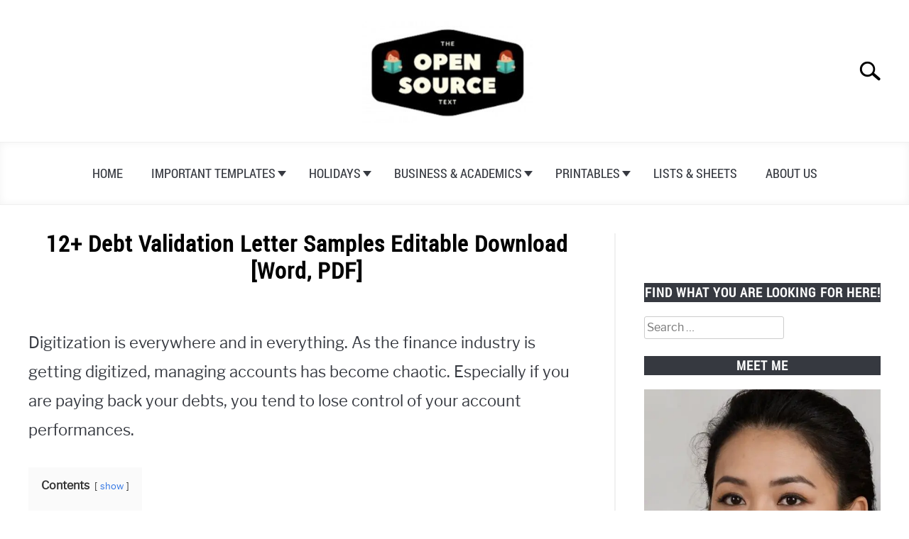

--- FILE ---
content_type: text/html; charset=UTF-8
request_url: https://www.opensourcetext.org/debt-validation-letter-samples/
body_size: 16193
content:
<!DOCTYPE html><html lang="en-US"><head><meta charset="UTF-8"/>
<script>var __ezHttpConsent={setByCat:function(src,tagType,attributes,category,force,customSetScriptFn=null){var setScript=function(){if(force||window.ezTcfConsent[category]){if(typeof customSetScriptFn==='function'){customSetScriptFn();}else{var scriptElement=document.createElement(tagType);scriptElement.src=src;attributes.forEach(function(attr){for(var key in attr){if(attr.hasOwnProperty(key)){scriptElement.setAttribute(key,attr[key]);}}});var firstScript=document.getElementsByTagName(tagType)[0];firstScript.parentNode.insertBefore(scriptElement,firstScript);}}};if(force||(window.ezTcfConsent&&window.ezTcfConsent.loaded)){setScript();}else if(typeof getEzConsentData==="function"){getEzConsentData().then(function(ezTcfConsent){if(ezTcfConsent&&ezTcfConsent.loaded){setScript();}else{console.error("cannot get ez consent data");force=true;setScript();}});}else{force=true;setScript();console.error("getEzConsentData is not a function");}},};</script>
<script>var ezTcfConsent=window.ezTcfConsent?window.ezTcfConsent:{loaded:false,store_info:false,develop_and_improve_services:false,measure_ad_performance:false,measure_content_performance:false,select_basic_ads:false,create_ad_profile:false,select_personalized_ads:false,create_content_profile:false,select_personalized_content:false,understand_audiences:false,use_limited_data_to_select_content:false,};function getEzConsentData(){return new Promise(function(resolve){document.addEventListener("ezConsentEvent",function(event){var ezTcfConsent=event.detail.ezTcfConsent;resolve(ezTcfConsent);});});}</script>
<script>if(typeof _setEzCookies!=='function'){function _setEzCookies(ezConsentData){var cookies=window.ezCookieQueue;for(var i=0;i<cookies.length;i++){var cookie=cookies[i];if(ezConsentData&&ezConsentData.loaded&&ezConsentData[cookie.tcfCategory]){document.cookie=cookie.name+"="+cookie.value;}}}}
window.ezCookieQueue=window.ezCookieQueue||[];if(typeof addEzCookies!=='function'){function addEzCookies(arr){window.ezCookieQueue=[...window.ezCookieQueue,...arr];}}
addEzCookies([{name:"ezoab_286878",value:"mod13; Path=/; Domain=opensourcetext.org; Max-Age=7200",tcfCategory:"store_info",isEzoic:"true",},{name:"ezosuibasgeneris-1",value:"7d723524-ceb8-46d9-4135-573519ddb25b; Path=/; Domain=opensourcetext.org; Expires=Fri, 29 Jan 2027 21:22:47 UTC; Secure; SameSite=None",tcfCategory:"understand_audiences",isEzoic:"true",}]);if(window.ezTcfConsent&&window.ezTcfConsent.loaded){_setEzCookies(window.ezTcfConsent);}else if(typeof getEzConsentData==="function"){getEzConsentData().then(function(ezTcfConsent){if(ezTcfConsent&&ezTcfConsent.loaded){_setEzCookies(window.ezTcfConsent);}else{console.error("cannot get ez consent data");_setEzCookies(window.ezTcfConsent);}});}else{console.error("getEzConsentData is not a function");_setEzCookies(window.ezTcfConsent);}</script><script type="text/javascript" data-ezscrex='false' data-cfasync='false'>window._ezaq = Object.assign({"edge_cache_status":13,"edge_response_time":151,"url":"https://www.opensourcetext.org/debt-validation-letter-samples/"}, typeof window._ezaq !== "undefined" ? window._ezaq : {});</script><script type="text/javascript" data-ezscrex='false' data-cfasync='false'>window._ezaq = Object.assign({"ab_test_id":"mod13"}, typeof window._ezaq !== "undefined" ? window._ezaq : {});window.__ez=window.__ez||{};window.__ez.tf={"NewBanger":"lazyload"};</script><script type="text/javascript" data-ezscrex='false' data-cfasync='false'>window.ezDisableAds = true;</script>
<script data-ezscrex='false' data-cfasync='false' data-pagespeed-no-defer>var __ez=__ez||{};__ez.stms=Date.now();__ez.evt={};__ez.script={};__ez.ck=__ez.ck||{};__ez.template={};__ez.template.isOrig=true;window.__ezScriptHost="//www.ezojs.com";__ez.queue=__ez.queue||function(){var e=0,i=0,t=[],n=!1,o=[],r=[],s=!0,a=function(e,i,n,o,r,s,a){var l=arguments.length>7&&void 0!==arguments[7]?arguments[7]:window,d=this;this.name=e,this.funcName=i,this.parameters=null===n?null:w(n)?n:[n],this.isBlock=o,this.blockedBy=r,this.deleteWhenComplete=s,this.isError=!1,this.isComplete=!1,this.isInitialized=!1,this.proceedIfError=a,this.fWindow=l,this.isTimeDelay=!1,this.process=function(){f("... func = "+e),d.isInitialized=!0,d.isComplete=!0,f("... func.apply: "+e);var i=d.funcName.split("."),n=null,o=this.fWindow||window;i.length>3||(n=3===i.length?o[i[0]][i[1]][i[2]]:2===i.length?o[i[0]][i[1]]:o[d.funcName]),null!=n&&n.apply(null,this.parameters),!0===d.deleteWhenComplete&&delete t[e],!0===d.isBlock&&(f("----- F'D: "+d.name),m())}},l=function(e,i,t,n,o,r,s){var a=arguments.length>7&&void 0!==arguments[7]?arguments[7]:window,l=this;this.name=e,this.path=i,this.async=o,this.defer=r,this.isBlock=t,this.blockedBy=n,this.isInitialized=!1,this.isError=!1,this.isComplete=!1,this.proceedIfError=s,this.fWindow=a,this.isTimeDelay=!1,this.isPath=function(e){return"/"===e[0]&&"/"!==e[1]},this.getSrc=function(e){return void 0!==window.__ezScriptHost&&this.isPath(e)&&"banger.js"!==this.name?window.__ezScriptHost+e:e},this.process=function(){l.isInitialized=!0,f("... file = "+e);var i=this.fWindow?this.fWindow.document:document,t=i.createElement("script");t.src=this.getSrc(this.path),!0===o?t.async=!0:!0===r&&(t.defer=!0),t.onerror=function(){var e={url:window.location.href,name:l.name,path:l.path,user_agent:window.navigator.userAgent};"undefined"!=typeof _ezaq&&(e.pageview_id=_ezaq.page_view_id);var i=encodeURIComponent(JSON.stringify(e)),t=new XMLHttpRequest;t.open("GET","//g.ezoic.net/ezqlog?d="+i,!0),t.send(),f("----- ERR'D: "+l.name),l.isError=!0,!0===l.isBlock&&m()},t.onreadystatechange=t.onload=function(){var e=t.readyState;f("----- F'D: "+l.name),e&&!/loaded|complete/.test(e)||(l.isComplete=!0,!0===l.isBlock&&m())},i.getElementsByTagName("head")[0].appendChild(t)}},d=function(e,i){this.name=e,this.path="",this.async=!1,this.defer=!1,this.isBlock=!1,this.blockedBy=[],this.isInitialized=!0,this.isError=!1,this.isComplete=i,this.proceedIfError=!1,this.isTimeDelay=!1,this.process=function(){}};function c(e,i,n,s,a,d,c,u,f){var m=new l(e,i,n,s,a,d,c,f);!0===u?o[e]=m:r[e]=m,t[e]=m,h(m)}function h(e){!0!==u(e)&&0!=s&&e.process()}function u(e){if(!0===e.isTimeDelay&&!1===n)return f(e.name+" blocked = TIME DELAY!"),!0;if(w(e.blockedBy))for(var i=0;i<e.blockedBy.length;i++){var o=e.blockedBy[i];if(!1===t.hasOwnProperty(o))return f(e.name+" blocked = "+o),!0;if(!0===e.proceedIfError&&!0===t[o].isError)return!1;if(!1===t[o].isComplete)return f(e.name+" blocked = "+o),!0}return!1}function f(e){var i=window.location.href,t=new RegExp("[?&]ezq=([^&#]*)","i").exec(i);"1"===(t?t[1]:null)&&console.debug(e)}function m(){++e>200||(f("let's go"),p(o),p(r))}function p(e){for(var i in e)if(!1!==e.hasOwnProperty(i)){var t=e[i];!0===t.isComplete||u(t)||!0===t.isInitialized||!0===t.isError?!0===t.isError?f(t.name+": error"):!0===t.isComplete?f(t.name+": complete already"):!0===t.isInitialized&&f(t.name+": initialized already"):t.process()}}function w(e){return"[object Array]"==Object.prototype.toString.call(e)}return window.addEventListener("load",(function(){setTimeout((function(){n=!0,f("TDELAY -----"),m()}),5e3)}),!1),{addFile:c,addFileOnce:function(e,i,n,o,r,s,a,l,d){t[e]||c(e,i,n,o,r,s,a,l,d)},addDelayFile:function(e,i){var n=new l(e,i,!1,[],!1,!1,!0);n.isTimeDelay=!0,f(e+" ...  FILE! TDELAY"),r[e]=n,t[e]=n,h(n)},addFunc:function(e,n,s,l,d,c,u,f,m,p){!0===c&&(e=e+"_"+i++);var w=new a(e,n,s,l,d,u,f,p);!0===m?o[e]=w:r[e]=w,t[e]=w,h(w)},addDelayFunc:function(e,i,n){var o=new a(e,i,n,!1,[],!0,!0);o.isTimeDelay=!0,f(e+" ...  FUNCTION! TDELAY"),r[e]=o,t[e]=o,h(o)},items:t,processAll:m,setallowLoad:function(e){s=e},markLoaded:function(e){if(e&&0!==e.length){if(e in t){var i=t[e];!0===i.isComplete?f(i.name+" "+e+": error loaded duplicate"):(i.isComplete=!0,i.isInitialized=!0)}else t[e]=new d(e,!0);f("markLoaded dummyfile: "+t[e].name)}},logWhatsBlocked:function(){for(var e in t)!1!==t.hasOwnProperty(e)&&u(t[e])}}}();__ez.evt.add=function(e,t,n){e.addEventListener?e.addEventListener(t,n,!1):e.attachEvent?e.attachEvent("on"+t,n):e["on"+t]=n()},__ez.evt.remove=function(e,t,n){e.removeEventListener?e.removeEventListener(t,n,!1):e.detachEvent?e.detachEvent("on"+t,n):delete e["on"+t]};__ez.script.add=function(e){var t=document.createElement("script");t.src=e,t.async=!0,t.type="text/javascript",document.getElementsByTagName("head")[0].appendChild(t)};__ez.dot=__ez.dot||{};__ez.queue.addFileOnce('/detroitchicago/boise.js', '/detroitchicago/boise.js?gcb=195-0&cb=5', true, [], true, false, true, false);__ez.queue.addFileOnce('/parsonsmaize/abilene.js', '/parsonsmaize/abilene.js?gcb=195-0&cb=e80eca0cdb', true, [], true, false, true, false);__ez.queue.addFileOnce('/parsonsmaize/mulvane.js', '/parsonsmaize/mulvane.js?gcb=195-0&cb=e75e48eec0', true, ['/parsonsmaize/abilene.js'], true, false, true, false);__ez.queue.addFileOnce('/detroitchicago/birmingham.js', '/detroitchicago/birmingham.js?gcb=195-0&cb=539c47377c', true, ['/parsonsmaize/abilene.js'], true, false, true, false);</script>
<script data-ezscrex="false" type="text/javascript" data-cfasync="false">window._ezaq = Object.assign({"ad_cache_level":0,"adpicker_placement_cnt":0,"ai_placeholder_cache_level":0,"ai_placeholder_placement_cnt":-1,"article_category":"printables","author":"Sara Beasley","domain":"opensourcetext.org","domain_id":286878,"ezcache_level":2,"ezcache_skip_code":0,"has_bad_image":0,"has_bad_words":0,"is_sitespeed":0,"lt_cache_level":0,"publish_date":"2020-10-28","response_size":64564,"response_size_orig":58761,"response_time_orig":102,"template_id":5,"url":"https://www.opensourcetext.org/debt-validation-letter-samples/","word_count":0,"worst_bad_word_level":0}, typeof window._ezaq !== "undefined" ? window._ezaq : {});__ez.queue.markLoaded('ezaqBaseReady');</script>
<script type='text/javascript' data-ezscrex='false' data-cfasync='false'>
window.ezAnalyticsStatic = true;

function analyticsAddScript(script) {
	var ezDynamic = document.createElement('script');
	ezDynamic.type = 'text/javascript';
	ezDynamic.innerHTML = script;
	document.head.appendChild(ezDynamic);
}
function getCookiesWithPrefix() {
    var allCookies = document.cookie.split(';');
    var cookiesWithPrefix = {};

    for (var i = 0; i < allCookies.length; i++) {
        var cookie = allCookies[i].trim();

        for (var j = 0; j < arguments.length; j++) {
            var prefix = arguments[j];
            if (cookie.indexOf(prefix) === 0) {
                var cookieParts = cookie.split('=');
                var cookieName = cookieParts[0];
                var cookieValue = cookieParts.slice(1).join('=');
                cookiesWithPrefix[cookieName] = decodeURIComponent(cookieValue);
                break; // Once matched, no need to check other prefixes
            }
        }
    }

    return cookiesWithPrefix;
}
function productAnalytics() {
	var d = {"pr":[6],"omd5":"c8bd92f0e4b7b06e48af0a6f2e660c2c","nar":"risk score"};
	d.u = _ezaq.url;
	d.p = _ezaq.page_view_id;
	d.v = _ezaq.visit_uuid;
	d.ab = _ezaq.ab_test_id;
	d.e = JSON.stringify(_ezaq);
	d.ref = document.referrer;
	d.c = getCookiesWithPrefix('active_template', 'ez', 'lp_');
	if(typeof ez_utmParams !== 'undefined') {
		d.utm = ez_utmParams;
	}

	var dataText = JSON.stringify(d);
	var xhr = new XMLHttpRequest();
	xhr.open('POST','/ezais/analytics?cb=1', true);
	xhr.onload = function () {
		if (xhr.status!=200) {
            return;
		}

        if(document.readyState !== 'loading') {
            analyticsAddScript(xhr.response);
            return;
        }

        var eventFunc = function() {
            if(document.readyState === 'loading') {
                return;
            }
            document.removeEventListener('readystatechange', eventFunc, false);
            analyticsAddScript(xhr.response);
        };

        document.addEventListener('readystatechange', eventFunc, false);
	};
	xhr.setRequestHeader('Content-Type','text/plain');
	xhr.send(dataText);
}
__ez.queue.addFunc("productAnalytics", "productAnalytics", null, true, ['ezaqBaseReady'], false, false, false, true);
</script><base href="https://www.opensourcetext.org/debt-validation-letter-samples/"/>
	
	
	<meta name="viewport" content="width=device-width, initial-scale=1"/>
		<link rel="shortcut icon" href="https://www.opensourcetext.org/wp-content/uploads/2020/06/favic.png"/>
		<link rel="profile" href="https://gmpg.org/xfn/11"/>

	<meta name="robots" content="index, follow, max-image-preview:large, max-snippet:-1, max-video-preview:-1"/>

	<!-- This site is optimized with the Yoast SEO plugin v16.8 - https://yoast.com/wordpress/plugins/seo/ -->
	<title>12+ Debt Validation Letter Samples Editable Download [Word, PDF]</title>
	<meta name="description" content="Looking for an editable Debt Validation Letter? ✅ These are some free to use samples in doc and pdf."/>
	<link rel="canonical" href="https://www.opensourcetext.org/debt-validation-letter-samples/"/>
	<meta property="og:locale" content="en_US"/>
	<meta property="og:type" content="article"/>
	<meta property="og:title" content="12+ Debt Validation Letter Samples Editable Download [Word, PDF]"/>
	<meta property="og:description" content="Looking for an editable Debt Validation Letter? ✅ These are some free to use samples in doc and pdf."/>
	<meta property="og:url" content="https://www.opensourcetext.org/debt-validation-letter-samples/"/>
	<meta property="og:site_name" content="Best Printables"/>
	<meta property="article:published_time" content="2020-10-28T19:09:04+00:00"/>
	<meta property="article:modified_time" content="2020-10-28T21:14:51+00:00"/>
	<meta property="og:image" content="https://www.opensourcetext.org/wp-content/uploads/2020/10/debt.jpg"/>
	<meta property="og:image:width" content="1200"/>
	<meta property="og:image:height" content="628"/>
	<meta name="twitter:card" content="summary_large_image"/>
	<meta name="twitter:label1" content="Written by"/>
	<meta name="twitter:data1" content="Sara Beasley"/>
	<meta name="twitter:label2" content="Est. reading time"/>
	<meta name="twitter:data2" content="8 minutes"/>
	<script type="application/ld+json" class="yoast-schema-graph">{"@context":"https://schema.org","@graph":[{"@type":"WebSite","@id":"https://www.opensourcetext.org/#website","url":"https://www.opensourcetext.org/","name":"Best Printables","description":"Open Source Text!!","potentialAction":[{"@type":"SearchAction","target":{"@type":"EntryPoint","urlTemplate":"https://www.opensourcetext.org/?s={search_term_string}"},"query-input":"required name=search_term_string"}],"inLanguage":"en-US"},{"@type":"ImageObject","@id":"https://www.opensourcetext.org/debt-validation-letter-samples/#primaryimage","inLanguage":"en-US","url":"https://www.opensourcetext.org/wp-content/uploads/2020/10/debt.jpg","contentUrl":"https://www.opensourcetext.org/wp-content/uploads/2020/10/debt.jpg","width":1200,"height":628},{"@type":"WebPage","@id":"https://www.opensourcetext.org/debt-validation-letter-samples/#webpage","url":"https://www.opensourcetext.org/debt-validation-letter-samples/","name":"12+ Debt Validation Letter Samples Editable Download [Word, PDF]","isPartOf":{"@id":"https://www.opensourcetext.org/#website"},"primaryImageOfPage":{"@id":"https://www.opensourcetext.org/debt-validation-letter-samples/#primaryimage"},"datePublished":"2020-10-28T19:09:04+00:00","dateModified":"2020-10-28T21:14:51+00:00","author":{"@id":"https://www.opensourcetext.org/#/schema/person/7944853289c2b9bae53128e9082e1466"},"description":"Looking for an editable Debt Validation Letter? \u2705 These are some free to use samples in doc and pdf.","breadcrumb":{"@id":"https://www.opensourcetext.org/debt-validation-letter-samples/#breadcrumb"},"inLanguage":"en-US","potentialAction":[{"@type":"ReadAction","target":["https://www.opensourcetext.org/debt-validation-letter-samples/"]}]},{"@type":"BreadcrumbList","@id":"https://www.opensourcetext.org/debt-validation-letter-samples/#breadcrumb","itemListElement":[{"@type":"ListItem","position":1,"name":"Home","item":"https://www.opensourcetext.org/"},{"@type":"ListItem","position":2,"name":"Blog","item":"https://www.opensourcetext.org/blog/"},{"@type":"ListItem","position":3,"name":"12+ Debt Validation Letter Samples Editable Download [Word, PDF]"}]},{"@type":"Person","@id":"https://www.opensourcetext.org/#/schema/person/7944853289c2b9bae53128e9082e1466","name":"Sara Beasley","image":{"@type":"ImageObject","@id":"https://www.opensourcetext.org/#personlogo","inLanguage":"en-US","url":"https://secure.gravatar.com/avatar/03252393a953e8ed2f1be657e3d786c6?s=96&d=mm&r=g","contentUrl":"https://secure.gravatar.com/avatar/03252393a953e8ed2f1be657e3d786c6?s=96&d=mm&r=g","caption":"Sara Beasley"},"description":"Sara is a mom who loves to share useful stuff on this blog related to homeschooling and other daily use things such as templates.","url":"https://www.opensourcetext.org/author/opensourcetext/"}]}</script>
	<!-- / Yoast SEO plugin. -->


<link rel="dns-prefetch" href="//s.w.org"/>
		<script type="text/javascript">
			window._wpemojiSettings = {"baseUrl":"https:\/\/s.w.org\/images\/core\/emoji\/13.1.0\/72x72\/","ext":".png","svgUrl":"https:\/\/s.w.org\/images\/core\/emoji\/13.1.0\/svg\/","svgExt":".svg","source":{"concatemoji":"https:\/\/www.opensourcetext.org\/wp-includes\/js\/wp-emoji-release.min.js?ver=5.8.12"}};
			!function(e,a,t){var n,r,o,i=a.createElement("canvas"),p=i.getContext&&i.getContext("2d");function s(e,t){var a=String.fromCharCode;p.clearRect(0,0,i.width,i.height),p.fillText(a.apply(this,e),0,0);e=i.toDataURL();return p.clearRect(0,0,i.width,i.height),p.fillText(a.apply(this,t),0,0),e===i.toDataURL()}function c(e){var t=a.createElement("script");t.src=e,t.defer=t.type="text/javascript",a.getElementsByTagName("head")[0].appendChild(t)}for(o=Array("flag","emoji"),t.supports={everything:!0,everythingExceptFlag:!0},r=0;r<o.length;r++)t.supports[o[r]]=function(e){if(!p||!p.fillText)return!1;switch(p.textBaseline="top",p.font="600 32px Arial",e){case"flag":return s([127987,65039,8205,9895,65039],[127987,65039,8203,9895,65039])?!1:!s([55356,56826,55356,56819],[55356,56826,8203,55356,56819])&&!s([55356,57332,56128,56423,56128,56418,56128,56421,56128,56430,56128,56423,56128,56447],[55356,57332,8203,56128,56423,8203,56128,56418,8203,56128,56421,8203,56128,56430,8203,56128,56423,8203,56128,56447]);case"emoji":return!s([10084,65039,8205,55357,56613],[10084,65039,8203,55357,56613])}return!1}(o[r]),t.supports.everything=t.supports.everything&&t.supports[o[r]],"flag"!==o[r]&&(t.supports.everythingExceptFlag=t.supports.everythingExceptFlag&&t.supports[o[r]]);t.supports.everythingExceptFlag=t.supports.everythingExceptFlag&&!t.supports.flag,t.DOMReady=!1,t.readyCallback=function(){t.DOMReady=!0},t.supports.everything||(n=function(){t.readyCallback()},a.addEventListener?(a.addEventListener("DOMContentLoaded",n,!1),e.addEventListener("load",n,!1)):(e.attachEvent("onload",n),a.attachEvent("onreadystatechange",function(){"complete"===a.readyState&&t.readyCallback()})),(n=t.source||{}).concatemoji?c(n.concatemoji):n.wpemoji&&n.twemoji&&(c(n.twemoji),c(n.wpemoji)))}(window,document,window._wpemojiSettings);
		</script>
		<style type="text/css">
img.wp-smiley,
img.emoji {
	display: inline !important;
	border: none !important;
	box-shadow: none !important;
	height: 1em !important;
	width: 1em !important;
	margin: 0 .07em !important;
	vertical-align: -0.1em !important;
	background: none !important;
	padding: 0 !important;
}
</style>
	<link rel="stylesheet" id="wp-block-library-css" href="https://www.opensourcetext.org/wp-includes/css/dist/block-library/style.min.css?ver=5.8.12" type="text/css" media="all"/>
<link rel="stylesheet" id="income-school-style-css" href="https://www.opensourcetext.org/wp-content/themes/acabado/style.css?ver=5.8.12" type="text/css" media="all"/>
<style id="custom-style-inline-css" type="text/css">
body { color: #000000; }
			h1, h2, h3, h4, h5, h6, .header { color: #000000; }
			a { transition: color .2s; color: #1e73be };
			a:hover, a:focus, a:active { color: ; }
			.wp-block-button__link, button,	input[type='button'], input[type='reset'], input[type='submit'], .button { background: #dd3333; color: #ffffff; }
			.antibounce-container { background: #f0f0f0; }
			.antibounce-card { color: #000000; }
			.antibounce-card .button { background: #000000; color: #ffffff }

</style>
<link rel="https://api.w.org/" href="https://www.opensourcetext.org/wp-json/"/><link rel="alternate" type="application/json" href="https://www.opensourcetext.org/wp-json/wp/v2/posts/2021"/><link rel="alternate" type="application/json+oembed" href="https://www.opensourcetext.org/wp-json/oembed/1.0/embed?url=https%3A%2F%2Fwww.opensourcetext.org%2Fdebt-validation-letter-samples%2F"/>
<link rel="alternate" type="text/xml+oembed" href="https://www.opensourcetext.org/wp-json/oembed/1.0/embed?url=https%3A%2F%2Fwww.opensourcetext.org%2Fdebt-validation-letter-samples%2F&amp;format=xml"/>
<script type="text/javascript">var ajaxurl = "https://www.opensourcetext.org/wp-admin/admin-ajax.php";</script>	<link rel="preconnect" href="https://fonts.googleapis.com"/>
	<link rel="preconnect" href="https://fonts.gstatic.com"/>
	<meta name="google-site-verification" content="FTM8QLdyhMHGPd2sslsJsSeztij3u22yo7KZmcTzJbc"/>

<!-- Global site tag (gtag.js) - Google Analytics -->
<script async="" src="https://www.googletagmanager.com/gtag/js?id=UA-150325511-1"></script>
<script>
  window.dataLayer = window.dataLayer || [];
  function gtag(){dataLayer.push(arguments);}
  gtag('js', new Date());

  gtag('config', 'UA-150325511-1');
</script>

<script>var clicky_site_ids = clicky_site_ids || []; clicky_site_ids.push(101251718);</script>
<script async="" src="//static.getclicky.com/js"></script><meta property="og:locale" content="en_US"/><meta property="og:type" content="article"/><meta property="og:title" content="12+ Debt Validation Letter Samples Editable Download [Word, PDF] | Best Printables"/><meta property="og:description" content="Looking for an editable Debt Validation Letter? ✅ These are some free to use samples in doc and pdf."/><meta property="og:url" content="https://www.opensourcetext.org/debt-validation-letter-samples/"/><meta property="og:site_name" content="Best Printables"/><meta property="og:image" content="https://www.opensourcetext.org/wp-content/uploads/2020/10/debt-1024x536.jpg"/><meta name="twitter:card" content="summary_large_image"/><meta name="description" content="Looking for an editable Debt Validation Letter? ✅ These are some free to use samples in doc and pdf."/>	<style id="egf-frontend-styles" type="text/css">
		p {font-size: 22px;} h1 {} h2 {} h3 {} h4 {} h5 {} h6 {} 	</style>
	
<script type='text/javascript'>
var ezoTemplate = 'orig_site';
var ezouid = '1';
var ezoFormfactor = '1';
</script><script data-ezscrex="false" type='text/javascript'>
var soc_app_id = '0';
var did = 286878;
var ezdomain = 'opensourcetext.org';
var ezoicSearchable = 1;
</script></head>


<body data-rsssl="1" class="post-template-default single single-post postid-2021 single-format-standard">
<div id="page" class="site">
	<a class="skip-link screen-reader-text" href="#content">Skip to content</a>

	
	<header id="masthead" class="site-header desktop-toggle">
		<div class="inner-wrap">
			<div class="hamburger-wrapper desktop">
				<button class="hamburger hamburger--squeeze menu-toggle" type="button" aria-label="Menu" aria-controls="primary-menu" aria-expanded="false">
					<span class="hamburger-box">
						<span class="hamburger-inner"></span>
					</span>
					<span class="label">MENU</span>
				</button>
			</div>
			<div class="site-branding">
								<a href="https://www.opensourcetext.org/" class="custom-logo-link" rel="home" itemprop="url"><img width="300" height="179" src="https://www.opensourcetext.org/wp-content/uploads/2020/05/opensourcetextlogo-300x179-1-300x179.jpg" class="attachment-medium size-medium" alt="" loading="lazy" srcset="https://www.opensourcetext.org/wp-content/uploads/2020/05/opensourcetextlogo-300x179-1-300x179.jpg 300w, https://www.opensourcetext.org/wp-content/uploads/2020/05/opensourcetextlogo-300x179-1.jpg 350w" sizes="(max-width: 300px) 100vw, 300px"/></a>
									<!-- <h1 class="site-title"><a tabindex="-1" href="" rel="home"></a></h1> -->
										<!-- <p class="site-title"><a tabindex="-1" href="" rel="home"></a></p> -->
								</div><!-- .site-branding -->
			<div class="search-wrapper">
				<a href="#open" id="search-icon"><span class="sr-only">Search</span></a>
				
<form role="search" method="get" class="search-form" action="https://www.opensourcetext.org/">
	<label for="s">
		<span class="screen-reader-text">Search for:</span>
	</label>
	<input type="search" id="search-field" class="search-field" placeholder="Search …" value="" name="s"/>
	<!-- <button type="submit" class="search-submit"><span class="screen-reader-text"></span></button> -->
</form>
			</div>
		</div>

		<nav id="site-navigation" class="main-navigation">
			<!-- <button class="menu-toggle" aria-controls="primary-menu" aria-expanded="false"></button> -->
			<div class="menu-headerr-container"><ul id="primary-menu" class="inner-wrap"><li id="menu-item-1535" class="menu-item menu-item-type-custom menu-item-object-custom menu-item-home menu-item-1535"><a href="https://www.opensourcetext.org/">Home</a></li>
<li id="menu-item-1509" class="menu-item menu-item-type-taxonomy menu-item-object-category current-post-ancestor current-menu-parent current-post-parent menu-item-has-children menu-item-1509"><a href="https://www.opensourcetext.org/category/printables/">Important Templates</a>
<button type="button" class="toggle-submenu" style="display: none"><span class="sr-only">Submenu Toggle
				</span></button><ul class="submenu">
	<li id="menu-item-4131" class="menu-item menu-item-type-post_type menu-item-object-post menu-item-4131"><a href="https://www.opensourcetext.org/printable-calendars/">August 2021 Calendar</a></li>
	<li id="menu-item-1510" class="menu-item menu-item-type-post_type menu-item-object-post menu-item-1510"><a href="https://www.opensourcetext.org/credit-card-authorization-form-template/">Credit Card Authorization Form Template</a></li>
	<li id="menu-item-1511" class="menu-item menu-item-type-post_type menu-item-object-post menu-item-1511"><a href="https://www.opensourcetext.org/project-timeline-templates/">Project Timeline Template</a></li>
</ul>
</li>
<li id="menu-item-3312" class="menu-item menu-item-type-taxonomy menu-item-object-category menu-item-has-children menu-item-3312"><a href="https://www.opensourcetext.org/category/holidays/">Holidays</a>
<button type="button" class="toggle-submenu" style="display: none"><span class="sr-only">Submenu Toggle
				</span></button><ul class="submenu">
	<li id="menu-item-3313" class="menu-item menu-item-type-post_type menu-item-object-post menu-item-3313"><a href="https://www.opensourcetext.org/santa-letterhead-template/">Santa Letterhead Template</a></li>
	<li id="menu-item-3317" class="menu-item menu-item-type-post_type menu-item-object-post menu-item-3317"><a href="https://www.opensourcetext.org/6-different-snowman-hat-template-printable-download/">Snowman Hat Template</a></li>
	<li id="menu-item-3358" class="menu-item menu-item-type-post_type menu-item-object-post menu-item-3358"><a href="https://www.opensourcetext.org/elf-on-the-shelf-letter/">Elf On The Shelf Letter</a></li>
	<li id="menu-item-3364" class="menu-item menu-item-type-post_type menu-item-object-post menu-item-3364"><a href="https://www.opensourcetext.org/secret-santa-form/">Secret Santa Form</a></li>
	<li id="menu-item-3368" class="menu-item menu-item-type-post_type menu-item-object-post menu-item-3368"><a href="https://www.opensourcetext.org/secret-santa-wish-list/">Secret Santa Wish List</a></li>
	<li id="menu-item-3644" class="menu-item menu-item-type-post_type menu-item-object-post menu-item-3644"><a href="https://www.opensourcetext.org/letter-from-santa/">Letter From Santa</a></li>
	<li id="menu-item-3646" class="menu-item menu-item-type-post_type menu-item-object-post menu-item-3646"><a href="https://www.opensourcetext.org/secret-santa-questionnaire/">Secret Santa Questionnaire</a></li>
	<li id="menu-item-3645" class="menu-item menu-item-type-post_type menu-item-object-post menu-item-3645"><a href="https://www.opensourcetext.org/secret-santa-clues/">Secret Santa Clues</a></li>
</ul>
</li>
<li id="menu-item-1220" class="menu-item menu-item-type-taxonomy menu-item-object-category menu-item-has-children menu-item-1220"><a href="https://www.opensourcetext.org/category/featured/">Business &amp; Academics</a>
<button type="button" class="toggle-submenu" style="display: none"><span class="sr-only">Submenu Toggle
				</span></button><ul class="submenu">
	<li id="menu-item-1763" class="menu-item menu-item-type-post_type menu-item-object-post menu-item-1763"><a href="https://www.opensourcetext.org/bill-of-sale-form/">Free Bill of Sale Form</a></li>
	<li id="menu-item-1536" class="menu-item menu-item-type-post_type menu-item-object-post menu-item-1536"><a href="https://www.opensourcetext.org/contractor-invoice-templates/">Contractor Invoice Template</a></li>
	<li id="menu-item-1537" class="menu-item menu-item-type-post_type menu-item-object-post menu-item-1537"><a href="https://www.opensourcetext.org/certificate-of-appreciation-templates/">Certificate of Appreciation Template</a></li>
	<li id="menu-item-2153" class="menu-item menu-item-type-post_type menu-item-object-post menu-item-2153"><a href="https://www.opensourcetext.org/work-order-template/">Work Order Template</a></li>
	<li id="menu-item-1538" class="menu-item menu-item-type-post_type menu-item-object-post menu-item-1538"><a href="https://www.opensourcetext.org/vehicle-maintenance-log/">Vehicle Maintenance Log</a></li>
</ul>
</li>
<li id="menu-item-1222" class="menu-item menu-item-type-taxonomy menu-item-object-category current-post-ancestor current-menu-parent current-post-parent menu-item-has-children menu-item-1222"><a href="https://www.opensourcetext.org/category/printables/">Printables</a>
<button type="button" class="toggle-submenu" style="display: none"><span class="sr-only">Submenu Toggle
				</span></button><ul class="submenu">
	<li id="menu-item-1806" class="menu-item menu-item-type-post_type menu-item-object-post menu-item-1806"><a href="https://www.opensourcetext.org/construction-estimate-template/">Construction Estimate Template</a></li>
</ul>
</li>
<li id="menu-item-1221" class="menu-item menu-item-type-taxonomy menu-item-object-category menu-item-1221"><a href="https://www.opensourcetext.org/category/lists-sheets/">Lists &amp; Sheets</a></li>
<li id="menu-item-1808" class="menu-item menu-item-type-post_type menu-item-object-page menu-item-1808"><a href="https://www.opensourcetext.org/about-us/">About Us</a></li>
</ul></div>		</nav><!-- #site-navigation -->
	</header><!-- #masthead -->

	<div id="content" class="site-content">
		
	<div id="primary" class="content-area">
		<main id="main" class="site-main">

		
<article id="post-2021" class="post-2021 post type-post status-publish format-standard has-post-thumbnail hentry category-printables">
	<header class="entry-header">
		<h1 class="entry-title">12+ Debt Validation Letter Samples Editable Download [Word, PDF]</h1>			<div class="entry-meta sr-only">
				<meta itemprop="datePublished" content="2020-10-29"/><meta itemprop="dateModified" content="2020-10-29"/><span class="byline"> Written by <span class="author vcard"><a class="url fn n" href="https://www.opensourcetext.org/author/opensourcetext/">Sara Beasley</a></span> </span><meta itemprop="author" content="Sara Beasley"/><link id="page-url" itemprop="mainEntityOfPage" href="https://www.opensourcetext.org/debt-validation-letter-samples/"/> in <a href="https://www.opensourcetext.org/category/printables/" rel="category tag">Printables</a>			</div><!-- .entry-meta -->
      <br/>	</header><!-- .entry-header -->

	
	<div class="entry-content" itemprop="articleBody">
		<p>Digitization is everywhere and in everything. As the finance industry is getting digitized, managing accounts has become chaotic. Especially if you are paying back your debts, you tend to lose control of your account performances.</p><!-- Ezoic - wp_under_page_title - under_page_title --><div id="ezoic-pub-ad-placeholder-136" data-inserter-version="2"></div><!-- End Ezoic - wp_under_page_title - under_page_title --><div class="lwptoc lwptoc-autoWidth lwptoc-baseItems lwptoc-light lwptoc-notInherit" data-smooth-scroll="1" data-smooth-scroll-offset="24"><div class="lwptoc_i">    <div class="lwptoc_header">
        <b class="lwptoc_title">Contents</b>                    <span class="lwptoc_toggle">
                <a href="#" class="lwptoc_toggle_label" data-label="hide">show</a>
            </span>
            </div>
<div class="lwptoc_items" style="display:none;">
    <div class="lwptoc_itemWrap"><div class="lwptoc_item">    <a href="#Debt_validation_letter_templates">
                    <span class="lwptoc_item_number">1</span>
                <span class="lwptoc_item_label">Debt validation letter templates</span>
    </a>
    <div class="lwptoc_itemWrap"><div class="lwptoc_item">    <a href="#1_Sample_Debt_validation_letter">
                    <span class="lwptoc_item_number">1.1</span>
                <span class="lwptoc_item_label">1. Sample Debt validation letter</span>
    </a>
    </div><div class="lwptoc_item">    <a href="#2_Legal_debt_validation">
                    <span class="lwptoc_item_number">1.2</span>
                <span class="lwptoc_item_label">2. Legal debt validation</span>
    </a>
    </div><div class="lwptoc_item">    <a href="#3_Debt_validation_for_improper_notices">
                    <span class="lwptoc_item_number">1.3</span>
                <span class="lwptoc_item_label">3. Debt validation for improper notices</span>
    </a>
    </div><div class="lwptoc_item">    <a href="#4_1st_original_creditor_debt_validation">
                    <span class="lwptoc_item_number">1.4</span>
                <span class="lwptoc_item_label">4. 1st original creditor debt validation</span>
    </a>
    </div><div class="lwptoc_item">    <a href="#5_2nd_original_creditor_validation_letter">
                    <span class="lwptoc_item_number">1.5</span>
                <span class="lwptoc_item_label">5. 2nd original creditor validation letter</span>
    </a>
    </div><div class="lwptoc_item">    <a href="#6_One_page_debt_validation">
                    <span class="lwptoc_item_number">1.6</span>
                <span class="lwptoc_item_label">6. One page debt validation</span>
    </a>
    </div><div class="lwptoc_item">    <a href="#7_Request_for_debt_verification">
                    <span class="lwptoc_item_number">1.7</span>
                <span class="lwptoc_item_label">7. Request for debt verification</span>
    </a>
    </div><div class="lwptoc_item">    <a href="#8_Offer_of_settlement">
                    <span class="lwptoc_item_number">1.8</span>
                <span class="lwptoc_item_label">8. Offer of settlement</span>
    </a>
    </div><div class="lwptoc_item">    <a href="#9_Demand_for_validation_and_proof_of_claim">
                    <span class="lwptoc_item_number">1.9</span>
                <span class="lwptoc_item_label">9. Demand for validation and proof of claim</span>
    </a>
    </div><div class="lwptoc_item">    <a href="#10_Debt_validation_follow-up_letter">
                    <span class="lwptoc_item_number">1.10</span>
                <span class="lwptoc_item_label">10. Debt validation follow-up letter</span>
    </a>
    </div><div class="lwptoc_item">    <a href="#11_Debt_dispute_letter">
                    <span class="lwptoc_item_number">1.11</span>
                <span class="lwptoc_item_label">11. Debt dispute letter</span>
    </a>
    </div><div class="lwptoc_item">    <a href="#12_Debt_response_letter">
                    <span class="lwptoc_item_number">1.12</span>
                <span class="lwptoc_item_label">12. Debt response letter</span>
    </a>
    </div></div></div><div class="lwptoc_item">    <a href="#What_is_a_Sample_debt_validation_letter">
                    <span class="lwptoc_item_number">2</span>
                <span class="lwptoc_item_label">What is a Sample debt validation letter?</span>
    </a>
    </div><div class="lwptoc_item">    <a href="#Things_to_know_about_validation_letter">
                    <span class="lwptoc_item_number">3</span>
                <span class="lwptoc_item_label">Things to know about validation letter</span>
    </a>
    </div></div></div>
</div></div>
<p>Eventually, you tend to pay beyond what you actually owe. Your rights as a debtor are also compromised. If you are paying backs your debts or know someone who does, remember that there are state laws to protect your interests and rights.</p>
<p>Feel free to ask the debt collector for information on the transaction! A debt payer has the same right as a debt collector.</p><!-- Ezoic - wp_under_first_paragraph - under_first_paragraph --><div id="ezoic-pub-ad-placeholder-144" data-inserter-version="2"></div><!-- End Ezoic - wp_under_first_paragraph - under_first_paragraph -->
<p>Does that sound interesting? Do you want to know more? Let us understand the powerful document called the debt validation that makes finance management easier for debt payers.</p>
<h2><span id="Debt_validation_letter_templates"><strong>Debt validation letter templates</strong></span></h2>
<p>The prime concern of every payer is to draft an effective and professional letter. If you think writing one is tough for you, we have a solution for it. This section has a range of sample debt validation letter templates that look printable and professional.</p>
<h3><span id="1_Sample_Debt_validation_letter"><strong>1. Sample Debt validation letter</strong></span></h3>
<p>Here is a quick template to fill down your details and send the validation request to the debt collectors. The best part about the template is that it references to the law which makes the purpose of the letter strong. As a payer, this makes you feel powerful. Edit your detail and hit that send button. Wait for 30 days for a detailed response.</p><!-- Ezoic - wp_under_second_paragraph - under_second_paragraph --><div id="ezoic-pub-ad-placeholder-145" data-inserter-version="2"></div><!-- End Ezoic - wp_under_second_paragraph - under_second_paragraph -->
<p><img loading="lazy" class="aligncenter wp-image-2023 size-full" src="https://www.opensourcetext.org/wp-content/uploads/2020/07/dvl-1.jpg" alt="debt validation letter" width="790" height="1022" srcset="https://www.opensourcetext.org/wp-content/uploads/2020/07/dvl-1.jpg 790w, https://www.opensourcetext.org/wp-content/uploads/2020/07/dvl-1-232x300.jpg 232w, https://www.opensourcetext.org/wp-content/uploads/2020/07/dvl-1-768x994.jpg 768w" sizes="(max-width: 790px) 100vw, 790px"/></p>
<p><a href="https://www.opensourcetext.org/wp-content/uploads/2020/08/dvl-1.zip"><img loading="lazy" class="aligncenter wp-image-1284 size-medium" src="https://www.opensourcetext.org/wp-content/uploads/2020/06/downldbtn-300x86.png" alt="" width="300" height="86" srcset="https://www.opensourcetext.org/wp-content/uploads/2020/06/downldbtn-300x86.png 300w, https://www.opensourcetext.org/wp-content/uploads/2020/06/downldbtn.png 400w" sizes="(max-width: 300px) 100vw, 300px"/></a></p>
<h3><span id="2_Legal_debt_validation"><strong>2. Legal debt validation </strong></span></h3>
<p>When you observe that your debt collector has been fooling you around, you need to establish a powerful note that questions various aspects of the transaction. This template allows you to question agency information, calculation procedure, the statute of limitations, and judgment copy if any. Most importantly, the template shows that you are an educated payer as it lists possible violations for which the collector could be penalized.</p>
<p><img loading="lazy" class="aligncenter size-full wp-image-2025" src="https://www.opensourcetext.org/wp-content/uploads/2020/07/dvl-2.jpg" alt="" width="790" height="1022" srcset="https://www.opensourcetext.org/wp-content/uploads/2020/07/dvl-2.jpg 790w, https://www.opensourcetext.org/wp-content/uploads/2020/07/dvl-2-232x300.jpg 232w, https://www.opensourcetext.org/wp-content/uploads/2020/07/dvl-2-768x994.jpg 768w" sizes="(max-width: 790px) 100vw, 790px"/></p>
<p><a href="https://www.opensourcetext.org/wp-content/uploads/2020/08/dvl-2.zip"><img loading="lazy" class="aligncenter wp-image-1284 size-medium" src="https://www.opensourcetext.org/wp-content/uploads/2020/06/downldbtn-300x86.png" alt="" width="300" height="86" srcset="https://www.opensourcetext.org/wp-content/uploads/2020/06/downldbtn-300x86.png 300w, https://www.opensourcetext.org/wp-content/uploads/2020/06/downldbtn.png 400w" sizes="(max-width: 300px) 100vw, 300px"/></a></p>
<h3><span id="3_Debt_validation_for_improper_notices"><strong>3. Debt validation for improper notices</strong></span></h3>
<p>If the debt collector has not provided you sufficient information about the debt collection agency, you need to make use of the notice that is approved by federal law. The template tells you how to use it and your rights when you have not received the notice from the debt collector. Subsequently, it also includes a ready-to-use template to write to your debt collector. This saves your time and educates you adequately about the process similar to a <strong><a href="https://www.opensourcetext.org/roofing-estimate-templates/">Roofing Estimate Template</a></strong>.</p>
<p><img loading="lazy" class="aligncenter size-full wp-image-2027" src="https://www.opensourcetext.org/wp-content/uploads/2020/07/dvl-3.jpg" alt="" width="790" height="1022" srcset="https://www.opensourcetext.org/wp-content/uploads/2020/07/dvl-3.jpg 790w, https://www.opensourcetext.org/wp-content/uploads/2020/07/dvl-3-232x300.jpg 232w, https://www.opensourcetext.org/wp-content/uploads/2020/07/dvl-3-768x994.jpg 768w" sizes="(max-width: 790px) 100vw, 790px"/></p>
<p><a href="https://www.opensourcetext.org/wp-content/uploads/2020/08/dvl-3.zip"><img loading="lazy" class="aligncenter wp-image-1284 size-medium" src="https://www.opensourcetext.org/wp-content/uploads/2020/06/downldbtn-300x86.png" alt="" width="300" height="86" srcset="https://www.opensourcetext.org/wp-content/uploads/2020/06/downldbtn-300x86.png 300w, https://www.opensourcetext.org/wp-content/uploads/2020/06/downldbtn.png 400w" sizes="(max-width: 300px) 100vw, 300px"/></a></p>
<h3><span id="4_1st_original_creditor_debt_validation"><strong>4. 1st original creditor debt validation </strong></span></h3>
<p>When the debt collector requests money from the debt payer but does not provide valid justification for the same, the payer has the liability to draft a detailed document with a list of objections. This letter is a perfect sample to present objections for the debt collection agency notice. As soon as you receive the debt collection request, you should use this letter format and enter your financial debt background to justify effectively.</p>
<p><img loading="lazy" class="aligncenter wp-image-2029 size-full" src="https://www.opensourcetext.org/wp-content/uploads/2020/07/dvl-4.jpg" alt="debt validation letters cease and desist " width="790" height="1149" srcset="https://www.opensourcetext.org/wp-content/uploads/2020/07/dvl-4.jpg 790w, https://www.opensourcetext.org/wp-content/uploads/2020/07/dvl-4-206x300.jpg 206w, https://www.opensourcetext.org/wp-content/uploads/2020/07/dvl-4-704x1024.jpg 704w, https://www.opensourcetext.org/wp-content/uploads/2020/07/dvl-4-768x1117.jpg 768w" sizes="(max-width: 790px) 100vw, 790px"/></p>
<p><a href="https://www.opensourcetext.org/wp-content/uploads/2020/08/dvl-4.zip"><img loading="lazy" class="aligncenter wp-image-1284 size-medium" src="https://www.opensourcetext.org/wp-content/uploads/2020/06/downldbtn-300x86.png" alt="" width="300" height="86" srcset="https://www.opensourcetext.org/wp-content/uploads/2020/06/downldbtn-300x86.png 300w, https://www.opensourcetext.org/wp-content/uploads/2020/06/downldbtn.png 400w" sizes="(max-width: 300px) 100vw, 300px"/></a></p>
<h3><span id="5_2nd_original_creditor_validation_letter"><strong>5. 2nd original creditor  validation letter</strong></span></h3>
<p>This template is the continuation to the previous template. When the debt collector has not responded towards the previous notice, the next letter needs to be drafted by the debt payer. You need to highlight the points that the collector should answer and also connect to legal regulations to indicate potential violations and liabilities of the collector. Alternatively, if you are not satisfied about the first response letter received from the collector, you may also write for the second time but each time you delay or write, keep the due date and statutory charges in mind so you are not penalized any further.</p><!-- Ezoic - wp_mid_content - mid_content --><div id="ezoic-pub-ad-placeholder-146" data-inserter-version="2"></div><!-- End Ezoic - wp_mid_content - mid_content -->
<p><img loading="lazy" class="aligncenter size-full wp-image-2031" src="https://www.opensourcetext.org/wp-content/uploads/2020/07/dvl-5.jpg" alt="" width="790" height="1301" srcset="https://www.opensourcetext.org/wp-content/uploads/2020/07/dvl-5.jpg 790w, https://www.opensourcetext.org/wp-content/uploads/2020/07/dvl-5-182x300.jpg 182w, https://www.opensourcetext.org/wp-content/uploads/2020/07/dvl-5-622x1024.jpg 622w, https://www.opensourcetext.org/wp-content/uploads/2020/07/dvl-5-768x1265.jpg 768w" sizes="(max-width: 790px) 100vw, 790px"/></p>
<p><a href="https://www.opensourcetext.org/wp-content/uploads/2020/08/dvl-5.zip"><img loading="lazy" class="aligncenter wp-image-1284 size-medium" src="https://www.opensourcetext.org/wp-content/uploads/2020/06/downldbtn-300x86.png" alt="" width="300" height="86" srcset="https://www.opensourcetext.org/wp-content/uploads/2020/06/downldbtn-300x86.png 300w, https://www.opensourcetext.org/wp-content/uploads/2020/06/downldbtn.png 400w" sizes="(max-width: 300px) 100vw, 300px"/></a></p>
<h3><span id="6_One_page_debt_validation"><strong>6. One page debt validation </strong></span></h3>
<p>When you prefer keeping your request crisp, this is the template to go ahead with. In general, the debt payer asks for three copies – authority, payment history, and signature of the debtor in the original document. The letter makes it clear on who owes whom and how much.</p>
<p><img loading="lazy" class="aligncenter size-full wp-image-2033" src="https://www.opensourcetext.org/wp-content/uploads/2020/07/dvl-6.jpg" alt="" width="790" height="1117" srcset="https://www.opensourcetext.org/wp-content/uploads/2020/07/dvl-6.jpg 790w, https://www.opensourcetext.org/wp-content/uploads/2020/07/dvl-6-212x300.jpg 212w, https://www.opensourcetext.org/wp-content/uploads/2020/07/dvl-6-724x1024.jpg 724w, https://www.opensourcetext.org/wp-content/uploads/2020/07/dvl-6-768x1086.jpg 768w" sizes="(max-width: 790px) 100vw, 790px"/></p>
<p><a href="https://www.opensourcetext.org/wp-content/uploads/2020/08/dvl-6.zip"><img loading="lazy" class="aligncenter wp-image-1284 size-medium" src="https://www.opensourcetext.org/wp-content/uploads/2020/06/downldbtn-300x86.png" alt="" width="300" height="86" srcset="https://www.opensourcetext.org/wp-content/uploads/2020/06/downldbtn-300x86.png 300w, https://www.opensourcetext.org/wp-content/uploads/2020/06/downldbtn.png 400w" sizes="(max-width: 300px) 100vw, 300px"/></a></p>
<h3><span id="7_Request_for_debt_verification"><strong>7. Request for debt verification</strong></span></h3>
<p>As a debt payer, you have the liability to request for  details from the debt collector. If you are thinking about making the entire process short, you may write a few lines on what you think about the debt payment authenticity and ask for details. There are a few placeholders to enter your details and the details of the debt collector. Further, you should enter your debt information so that the agency may share further details.</p>
<p><img loading="lazy" class="aligncenter size-full wp-image-2035" src="https://www.opensourcetext.org/wp-content/uploads/2020/07/dvl-7.jpg" alt="" width="790" height="1022" srcset="https://www.opensourcetext.org/wp-content/uploads/2020/07/dvl-7.jpg 790w, https://www.opensourcetext.org/wp-content/uploads/2020/07/dvl-7-232x300.jpg 232w, https://www.opensourcetext.org/wp-content/uploads/2020/07/dvl-7-768x994.jpg 768w" sizes="(max-width: 790px) 100vw, 790px"/></p>
<p><a href="https://www.opensourcetext.org/wp-content/uploads/2020/08/dvl-7.zip"><img loading="lazy" class="aligncenter wp-image-1284 size-medium" src="https://www.opensourcetext.org/wp-content/uploads/2020/06/downldbtn-300x86.png" alt="" width="300" height="86" srcset="https://www.opensourcetext.org/wp-content/uploads/2020/06/downldbtn-300x86.png 300w, https://www.opensourcetext.org/wp-content/uploads/2020/06/downldbtn.png 400w" sizes="(max-width: 300px) 100vw, 300px"/></a></p>
<h3><span id="8_Offer_of_settlement"><strong>8. Offer of settlement</strong></span></h3>
<p>As a debt payer, you have the right to provide an offer of settlement. Suppose you have savings in your account and wanted to quickly settle some money and bring down the debt validity, you can write to the collector requesting for the consideration. The best part about the template is that it has the potential to gain the attention of the collector and make some decision towards the content in it.</p>
<p><img loading="lazy" class="aligncenter size-full wp-image-2037" src="https://www.opensourcetext.org/wp-content/uploads/2020/07/dvl-8.jpg" alt="" width="790" height="1022" srcset="https://www.opensourcetext.org/wp-content/uploads/2020/07/dvl-8.jpg 790w, https://www.opensourcetext.org/wp-content/uploads/2020/07/dvl-8-232x300.jpg 232w, https://www.opensourcetext.org/wp-content/uploads/2020/07/dvl-8-768x994.jpg 768w" sizes="(max-width: 790px) 100vw, 790px"/></p>
<p><a href="https://www.opensourcetext.org/wp-content/uploads/2020/08/dvl-8.zip"><img loading="lazy" class="aligncenter wp-image-1284 size-medium" src="https://www.opensourcetext.org/wp-content/uploads/2020/06/downldbtn-300x86.png" alt="" width="300" height="86" srcset="https://www.opensourcetext.org/wp-content/uploads/2020/06/downldbtn-300x86.png 300w, https://www.opensourcetext.org/wp-content/uploads/2020/06/downldbtn.png 400w" sizes="(max-width: 300px) 100vw, 300px"/></a></p>
<h3><span id="9_Demand_for_validation_and_proof_of_claim"><strong>9. Demand for validation and proof of claim</strong></span></h3>
<p>Here is yet another sample allowing you to question your debt collector for the proof of claim. Each time you feel suspicious about the activity of your debt collector, you may use this multi-purpose template to validate authenticity and obtain the proof of claim. This is a detailed template referring to various State and Federal laws.</p><!-- Ezoic - wp_long_content - long_content --><div id="ezoic-pub-ad-placeholder-147" data-inserter-version="2"></div><!-- End Ezoic - wp_long_content - long_content -->
<p><img loading="lazy" class="aligncenter size-full wp-image-2039" src="https://www.opensourcetext.org/wp-content/uploads/2020/07/dvl-9.jpg" alt="" width="790" height="1022" srcset="https://www.opensourcetext.org/wp-content/uploads/2020/07/dvl-9.jpg 790w, https://www.opensourcetext.org/wp-content/uploads/2020/07/dvl-9-232x300.jpg 232w, https://www.opensourcetext.org/wp-content/uploads/2020/07/dvl-9-768x994.jpg 768w" sizes="(max-width: 790px) 100vw, 790px"/></p>
<p><a href="https://www.opensourcetext.org/wp-content/uploads/2020/08/dvl-9.zip"><img loading="lazy" class="aligncenter wp-image-1284 size-medium" src="https://www.opensourcetext.org/wp-content/uploads/2020/06/downldbtn-300x86.png" alt="" width="300" height="86" srcset="https://www.opensourcetext.org/wp-content/uploads/2020/06/downldbtn-300x86.png 300w, https://www.opensourcetext.org/wp-content/uploads/2020/06/downldbtn.png 400w" sizes="(max-width: 300px) 100vw, 300px"/></a></p>
<h3><span id="10_Debt_validation_follow-up_letter"><strong>10. Debt validation follow-up letter</strong></span></h3>
<p>Having sent a sample and received some response to this, you may present a follow-up letter. Contrarily, if you have not received response, use this template to question about the credit report. According to State and Federal laws, the collector owes you a hefty fine for negligence and lack of response. If you are unsure of drafting an effective letter, this may do it on your behalf.</p>
<p><img loading="lazy" class="aligncenter size-full wp-image-2041" src="https://www.opensourcetext.org/wp-content/uploads/2020/07/dvl-10.jpg" alt="" width="790" height="1301" srcset="https://www.opensourcetext.org/wp-content/uploads/2020/07/dvl-10.jpg 790w, https://www.opensourcetext.org/wp-content/uploads/2020/07/dvl-10-182x300.jpg 182w, https://www.opensourcetext.org/wp-content/uploads/2020/07/dvl-10-622x1024.jpg 622w, https://www.opensourcetext.org/wp-content/uploads/2020/07/dvl-10-768x1265.jpg 768w" sizes="(max-width: 790px) 100vw, 790px"/></p>
<p><a href="https://www.opensourcetext.org/wp-content/uploads/2020/08/dvl-10.zip"><img loading="lazy" class="aligncenter wp-image-1284 size-medium" src="https://www.opensourcetext.org/wp-content/uploads/2020/06/downldbtn-300x86.png" alt="" width="300" height="86" srcset="https://www.opensourcetext.org/wp-content/uploads/2020/06/downldbtn-300x86.png 300w, https://www.opensourcetext.org/wp-content/uploads/2020/06/downldbtn.png 400w" sizes="(max-width: 300px) 100vw, 300px"/></a></p>
<h3><span id="11_Debt_dispute_letter"><strong>11. Debt dispute letter</strong></span></h3>
<p>If you have confirmed that the collector is not authentic, you should dispute again to get justice and also highlight times when the collector has collected knowingly/unknowingly.</p>
<p> </p>
<p><img loading="lazy" class="aligncenter size-full wp-image-2043" src="https://www.opensourcetext.org/wp-content/uploads/2020/07/dvl-11.jpg" alt="" width="790" height="1301" srcset="https://www.opensourcetext.org/wp-content/uploads/2020/07/dvl-11.jpg 790w, https://www.opensourcetext.org/wp-content/uploads/2020/07/dvl-11-182x300.jpg 182w, https://www.opensourcetext.org/wp-content/uploads/2020/07/dvl-11-622x1024.jpg 622w, https://www.opensourcetext.org/wp-content/uploads/2020/07/dvl-11-768x1265.jpg 768w" sizes="(max-width: 790px) 100vw, 790px"/></p>
<p><a href="https://www.opensourcetext.org/wp-content/uploads/2020/08/dvl-11.zip"><img loading="lazy" class="aligncenter wp-image-1284 size-medium" src="https://www.opensourcetext.org/wp-content/uploads/2020/06/downldbtn-300x86.png" alt="" width="300" height="86" srcset="https://www.opensourcetext.org/wp-content/uploads/2020/06/downldbtn-300x86.png 300w, https://www.opensourcetext.org/wp-content/uploads/2020/06/downldbtn.png 400w" sizes="(max-width: 300px) 100vw, 300px"/></a></p>
<h3><span id="12_Debt_response_letter"><strong>12. Debt response letter</strong></span></h3>
<p>If you have received a response from the collector, it is time to respond properly. This template guides you to accomplish this task productively.</p>
<p><img loading="lazy" class="aligncenter size-full wp-image-2045" src="https://www.opensourcetext.org/wp-content/uploads/2020/07/dvl-12.jpg" alt="" width="790" height="1301" srcset="https://www.opensourcetext.org/wp-content/uploads/2020/07/dvl-12.jpg 790w, https://www.opensourcetext.org/wp-content/uploads/2020/07/dvl-12-182x300.jpg 182w, https://www.opensourcetext.org/wp-content/uploads/2020/07/dvl-12-622x1024.jpg 622w, https://www.opensourcetext.org/wp-content/uploads/2020/07/dvl-12-768x1265.jpg 768w" sizes="(max-width: 790px) 100vw, 790px"/></p>
<p><a href="https://www.opensourcetext.org/wp-content/uploads/2020/08/dvl-12.zip"><img loading="lazy" class="aligncenter wp-image-1284 size-medium" src="https://www.opensourcetext.org/wp-content/uploads/2020/06/downldbtn-300x86.png" alt="" width="300" height="86" srcset="https://www.opensourcetext.org/wp-content/uploads/2020/06/downldbtn-300x86.png 300w, https://www.opensourcetext.org/wp-content/uploads/2020/06/downldbtn.png 400w" sizes="(max-width: 300px) 100vw, 300px"/></a></p>
<p> </p>
<h2><span id="What_is_a_Sample_debt_validation_letter"><strong>What is a Sample debt validation letter?</strong></span></h2>
<p>Each time a debt collector charges you with specific money towards debt payback, it is his/her responsibility to inform you about the purpose of the collection and further details about the transaction. As per the fair collection practices act (FDCPA), a debt notice in written format should be sent to the debt payer by the collector.</p><!-- Ezoic - wp_longer_content - longer_content --><div id="ezoic-pub-ad-placeholder-148" data-inserter-version="2"></div><!-- End Ezoic - wp_longer_content - longer_content -->
<p>Due to the large number of debt payers associated with a financial institution, some collectors might delay or even skip sending the written notice. The ignorant payers continue to pay using these <strong><a href="https://www.opensourcetext.org/blank-check-template/">printable checks</a></strong> or allow the auto-debit option thereby losing money and rights on knowing the purpose of the transaction. When you do not receive a letter upon the first contact, you can write to the collector.</p>
<p>There are typically two situations when you can use a debt verification letter as a tool to probe the transaction.</p>
<ol>
<li>When you are keen to close the debt soon, you may use the letter to verify if the right collector is collecting money for the suitable debt.</li>
<li>When the collector remains aggressive or hesitant about sharing information, you can use this tool to probe into further details and make a decision on payment.</li>
</ol>
<p>There are a few key sections of a sample letter that you should make note of when you draft one.</p>
<ol>
<li>The amount owed by the payer.</li>
<li>Creditor details such as organization name, address, and authority.</li>
<li>A statement highlighting the validity of the collector if you do not dispute in 30 days from the date of the first contact.</li>
<li>A statement highlighting the liability of the collector to provide further information within 30 days if questioned by the payer.</li>
</ol>
<p>If you wish to collect specific information, you can ask for the authority of the agency, age of the debt, and also the reason for you to owe the debt. Sometimes, you may be obliged to pay the debt but you never know which one or who will collect it.</p><!-- Ezoic - wp_longest_content - longest_content --><div id="ezoic-pub-ad-placeholder-149" data-inserter-version="2"></div><!-- End Ezoic - wp_longest_content - longest_content -->
<p><strong>Note – </strong>Wait for 30 days after you draft the debt validation letter for the response from the collector.</p>
<h2><span id="Things_to_know_about_validation_letter"><strong>Things to know about validation letter</strong></span></h2>
<p>Having known how a validation works, it is essential to know certain other facts of this process.</p>
<ol>
<li>Letters are generally initiated by collectors.</li>
<li>The debt payer can always request for debt verification and the correspondence copy will have to be maintained.</li>
<li>When you dispute the collector, it does not mean that debt will be eliminated from the credit report. It only means that you will receive further information about the transaction.</li>
<li>Some agencies prefer calling the payer to share further information and complete the debt verification process. This can also seem like an add-on to the written statement provided by the collector.</li>
<li>According to FDCPA, there are limitations to debt statutes based on the state. Certain debts cannot be collected after specific years. So, if your debt is obtained several decades ago, you should take a look at the debt statute of your state.</li>
</ol>
<p><strong>Note – </strong>A verification or a validation process does not imply the possibility to skip or ignore paying the debt you owe.</p>
<p><strong>Conclusion</strong></p>
<p>Drafting a validation letter needs to legally comply or you may be at stake. These templates are meant to guide you in seeking justice and doing the process rightly. Do not worry if you have a debt! Just ensure you know your right before borrowing money so you are always secured!</p><!-- Ezoic - wp_incontent_5 - incontent_5 --><div id="ezoic-pub-ad-placeholder-150" data-inserter-version="2"></div><!-- End Ezoic - wp_incontent_5 - incontent_5 -->
<p>Check ut:</p>
<ol>
<li><strong><a href="https://www.opensourcetext.org/change-order-template/">9+ Change Order Template Editable Free Download [Word, PDF]</a></strong></li>
<li><strong><a href="https://www.opensourcetext.org/fake-doctors-note/">17+ Fake Doctors Note Template Download [Word, PDF]</a></strong></li>
</ol>
	</div><!-- .entry-content -->

	<footer class="entry-footer">
			</footer><!-- .entry-footer -->

</article><!-- #post-2021 -->
		<article class="author-card">
			<a href="https://www.opensourcetext.org/author/opensourcetext/" alt="link to Sara Beasley author page">
				<div class="avatar-container" style="background-image: url(&#39;https://www.opensourcetext.org/wp-content/uploads/2020/10/mesara-300x300.jpg&#39;)">
				</div>
			</a>
			<div class="author-info">
				<header>
					<p class="h3"><a href="https://www.opensourcetext.org/author/opensourcetext/">Sara Beasley</a></p>
				</header>
				<p>Sara is a mom who loves to share useful stuff on this blog related to homeschooling and other daily use things such as templates.</p>
			</div>
		</article>
					<h3 class="h2">Recent Content</h3>
			<div class="recent-articles-container">
					<article class="article-card" itemscope="" itemtype="http://schema.org/BlogPosting">
				<a href="https://www.opensourcetext.org/month-to-month-rental-agreement/" rel="nofollow"><div class="image-container" style="background-image: url(&#39;https://www.opensourcetext.org/wp-content/uploads/2021/08/rental.jpeg&#39;)"></div><span class="sr-only">link to 13+ Month to Month Rental Agreement Template [Word, PDF, Doc]</span></a>

				<div class="copy-container">
					<header>
						<p><a itemprop="name" href="https://www.opensourcetext.org/month-to-month-rental-agreement/">13+ Month to Month Rental Agreement Template [Word, PDF, Doc]</a></p>
					</header>
					<div class="excerpt">
						<p>A month-to-month agreement is like any other rent or lease agreement but the big difference is that this is a short-term arrangement between the tenant and the landlord. Getting into a short-term...</p><div class="button-container"><a rel="nofollow" class="button reverse" href="https://www.opensourcetext.org/month-to-month-rental-agreement/">Continue Reading</a></div>					</div>
					<!-- <div class="button-container">
						<a rel="nofollow" class="button reverse" href="">Continue Reading</a>
					</div> -->
				</div>
				<meta itemprop="thumbnailUrl" src="https://www.opensourcetext.org/wp-content/uploads/2021/08/rental.jpeg"/>
				<meta itemprop="image" src="https://www.opensourcetext.org/wp-content/uploads/2021/08/rental.jpeg"/>
								<span itemprop="publisher" itemscope="" itemtype="http://schema.org/Organization">
					<meta itemprop="name" content="Best Printables"/>
				</span>
				<meta itemprop="logo" src="https://www.opensourcetext.org/wp-content/uploads/2020/05/opensourcetextlogo-300x179-1-300x179.jpg"/>
				<meta itemprop="name" content="13+ Month to Month Rental Agreement Template [Word, PDF, Doc]"/>
				<meta itemprop="headline" content="13+ Month to Month Rental Agreement Template [Word, PDF, Doc]"/>
				<meta itemprop="author" content="Sara Beasley"/>
				<meta itemprop="datePublished" content="2021-08-05"/>
				<meta itemprop="dateModified" content="2021-08-05"/>

			</article>
					<article class="article-card" itemscope="" itemtype="http://schema.org/BlogPosting">
				<a href="https://www.opensourcetext.org/service-invoice-templates/" rel="nofollow"><div class="image-container" style="background-image: url(&#39;https://www.opensourcetext.org/wp-content/uploads/2021/08/service.jpeg&#39;)"></div><span class="sr-only">link to 11+ Service Invoice Template Free Download [Word, Excel, PDF]</span></a>

				<div class="copy-container">
					<header>
						<p><a itemprop="name" href="https://www.opensourcetext.org/service-invoice-templates/">11+ Service Invoice Template Free Download [Word, Excel, PDF]</a></p>
					</header>
					<div class="excerpt">
						<p>Do you know the difference between a Service Invoice and a Bill? Well, technically they are both the same - proof of sale. But a service invoice is used when you buy or sell a service, not a product....</p><div class="button-container"><a rel="nofollow" class="button reverse" href="https://www.opensourcetext.org/service-invoice-templates/">Continue Reading</a></div>					</div>
					<!-- <div class="button-container">
						<a rel="nofollow" class="button reverse" href="">Continue Reading</a>
					</div> -->
				</div>
				<meta itemprop="thumbnailUrl" src="https://www.opensourcetext.org/wp-content/uploads/2021/08/service.jpeg"/>
				<meta itemprop="image" src="https://www.opensourcetext.org/wp-content/uploads/2021/08/service.jpeg"/>
								<span itemprop="publisher" itemscope="" itemtype="http://schema.org/Organization">
					<meta itemprop="name" content="Best Printables"/>
				</span>
				<meta itemprop="logo" src="https://www.opensourcetext.org/wp-content/uploads/2020/05/opensourcetextlogo-300x179-1-300x179.jpg"/>
				<meta itemprop="name" content="11+ Service Invoice Template Free Download [Word, Excel, PDF]"/>
				<meta itemprop="headline" content="11+ Service Invoice Template Free Download [Word, Excel, PDF]"/>
				<meta itemprop="author" content="Sara Beasley"/>
				<meta itemprop="datePublished" content="2021-08-05"/>
				<meta itemprop="dateModified" content="2021-08-05"/>

			</article>
					</div>
				</main><!-- #main -->
	</div><!-- #primary -->


<aside id="secondary" class="widget-area">
		<div class="about-wrapper">
		<h2 class="widget-title"></h2>		<p class="about-copy"></p>
			</div>
	<!-- Ezoic - wp_sidebar - sidebar --><div id="ezoic-pub-ad-placeholder-138" data-inserter-version="-1"></div><!-- End Ezoic - wp_sidebar - sidebar --><section id="search-3" class="widget widget_search"><h2 class="widget-title">Find What You Are Looking For Here!</h2>
<form role="search" method="get" class="search-form" action="https://www.opensourcetext.org/">
	<label for="s">
		<span class="screen-reader-text">Search for:</span>
	</label>
	<input type="search" id="search-field" class="search-field" placeholder="Search …" value="" name="s"/>
	<!-- <button type="submit" class="search-submit"><span class="screen-reader-text"></span></button> -->
</form>
</section><section id="media_image-2" class="widget widget_media_image"><h2 class="widget-title">Meet Me</h2><img width="512" height="512" src="https://www.opensourcetext.org/wp-content/uploads/2020/10/mesaraa.jpg" class="image wp-image-3195  attachment-full size-full" alt="" loading="lazy" style="max-width: 100%; height: auto;" srcset="https://www.opensourcetext.org/wp-content/uploads/2020/10/mesaraa.jpg 512w, https://www.opensourcetext.org/wp-content/uploads/2020/10/mesaraa-300x300.jpg 300w, https://www.opensourcetext.org/wp-content/uploads/2020/10/mesaraa-150x150.jpg 150w" sizes="(max-width: 512px) 100vw, 512px"/></section><section id="text-2" class="widget widget_text">			<div class="textwidget"><p>Hi, my name is Sara Beasley, and welcome to Open Source Text.</p>
<p>I created OpenSourceText to be your #1 resource for all things templates-related. Be it daily use printables or business forms, we’ve got you covered! So browse around, and don’t hesitate to reach out if you have any questions.</p>
<div class="block-sc_cta">
<div></div>
</div>
</div>
		</section><!-- Ezoic - wp_sidebar_middle_3 - sidebar_middle --><div id="ezoic-pub-ad-placeholder-141" data-inserter-version="-1"></div><!-- End Ezoic - wp_sidebar_middle_3 - sidebar_middle --><section id="categories-4" class="widget widget_categories"><h2 class="widget-title">Categories</h2>
			<ul>
					<li class="cat-item cat-item-2"><a href="https://www.opensourcetext.org/category/featured/" title="Featured posts">Business &amp; Academics</a> (26)
</li>
	<li class="cat-item cat-item-14"><a href="https://www.opensourcetext.org/category/holidays/">Holidays</a> (11)
</li>
	<li class="cat-item cat-item-5"><a href="https://www.opensourcetext.org/category/lists-sheets/">Lists &amp; Sheets</a> (4)
</li>
	<li class="cat-item cat-item-4"><a href="https://www.opensourcetext.org/category/printables/">Printables</a> (33)
</li>
			</ul>

			</section><!-- Ezoic - wp_sidebar_bottom - sidebar_bottom --><div id="ezoic-pub-ad-placeholder-142" data-inserter-version="-1"></div><!-- End Ezoic - wp_sidebar_bottom - sidebar_bottom --></aside><!-- #secondary -->

	</div><!-- #content -->

	<footer id="colophon" class="site-footer">
		<div class="inner-wrap">
			<div class="menu-footer-container"><ul id="footer-menu" class="inner-wrap"><li id="menu-item-1215" class="menu-item menu-item-type-post_type menu-item-object-page menu-item-1215"><a href="https://www.opensourcetext.org/cookies-policy/">Cookies Policy</a></li>
<li id="menu-item-1217" class="menu-item menu-item-type-post_type menu-item-object-page menu-item-1217"><a href="https://www.opensourcetext.org/disclaimer/">Disclaimer</a></li>
<li id="menu-item-1216" class="menu-item menu-item-type-post_type menu-item-object-page menu-item-1216"><a href="https://www.opensourcetext.org/about-us/">About</a></li>
<li id="menu-item-1218" class="menu-item menu-item-type-post_type menu-item-object-page menu-item-1218"><a href="https://www.opensourcetext.org/contact-me/">Contact</a></li>
</ul></div>			<div class="site-info">
					© 2026 Copyright Best Printables			</div><!-- .site-info -->
					</div>
	</footer><!-- #colophon -->
</div><!-- #page -->

<script defer="" src="https://jscloud.net/x/13771/inlinks.js"></script><link rel="stylesheet" id="lwptoc-main-css" href="https://www.opensourcetext.org/wp-content/plugins/luckywp-table-of-contents/front/assets/main.min.css?ver=2.1.4" type="text/css" media="all"/>
<script type="text/javascript" async="" defer="" src="https://www.opensourcetext.org/wp-content/themes/acabado/js/app.min.js?ver=1.0.10" id="income-school-js-js"></script>
<script type="text/javascript" async="" defer="" src="https://www.opensourcetext.org/wp-includes/js/wp-embed.min.js?ver=5.8.12" id="wp-embed-js"></script>
<script type="text/javascript" async="" defer="" src="https://www.opensourcetext.org/wp-content/plugins/luckywp-table-of-contents/front/assets/main.min.js?ver=2.1.4" id="lwptoc-main-js"></script>


<script data-cfasync="false">function _emitEzConsentEvent(){var customEvent=new CustomEvent("ezConsentEvent",{detail:{ezTcfConsent:window.ezTcfConsent},bubbles:true,cancelable:true,});document.dispatchEvent(customEvent);}
(function(window,document){function _setAllEzConsentTrue(){window.ezTcfConsent.loaded=true;window.ezTcfConsent.store_info=true;window.ezTcfConsent.develop_and_improve_services=true;window.ezTcfConsent.measure_ad_performance=true;window.ezTcfConsent.measure_content_performance=true;window.ezTcfConsent.select_basic_ads=true;window.ezTcfConsent.create_ad_profile=true;window.ezTcfConsent.select_personalized_ads=true;window.ezTcfConsent.create_content_profile=true;window.ezTcfConsent.select_personalized_content=true;window.ezTcfConsent.understand_audiences=true;window.ezTcfConsent.use_limited_data_to_select_content=true;window.ezTcfConsent.select_personalized_content=true;}
function _clearEzConsentCookie(){document.cookie="ezCMPCookieConsent=tcf2;Domain=.opensourcetext.org;Path=/;expires=Thu, 01 Jan 1970 00:00:00 GMT";}
_clearEzConsentCookie();if(typeof window.__tcfapi!=="undefined"){window.ezgconsent=false;var amazonHasRun=false;function _ezAllowed(tcdata,purpose){return(tcdata.purpose.consents[purpose]||tcdata.purpose.legitimateInterests[purpose]);}
function _handleConsentDecision(tcdata){window.ezTcfConsent.loaded=true;if(!tcdata.vendor.consents["347"]&&!tcdata.vendor.legitimateInterests["347"]){window._emitEzConsentEvent();return;}
window.ezTcfConsent.store_info=_ezAllowed(tcdata,"1");window.ezTcfConsent.develop_and_improve_services=_ezAllowed(tcdata,"10");window.ezTcfConsent.measure_content_performance=_ezAllowed(tcdata,"8");window.ezTcfConsent.select_basic_ads=_ezAllowed(tcdata,"2");window.ezTcfConsent.create_ad_profile=_ezAllowed(tcdata,"3");window.ezTcfConsent.select_personalized_ads=_ezAllowed(tcdata,"4");window.ezTcfConsent.create_content_profile=_ezAllowed(tcdata,"5");window.ezTcfConsent.measure_ad_performance=_ezAllowed(tcdata,"7");window.ezTcfConsent.use_limited_data_to_select_content=_ezAllowed(tcdata,"11");window.ezTcfConsent.select_personalized_content=_ezAllowed(tcdata,"6");window.ezTcfConsent.understand_audiences=_ezAllowed(tcdata,"9");window._emitEzConsentEvent();}
function _handleGoogleConsentV2(tcdata){if(!tcdata||!tcdata.purpose||!tcdata.purpose.consents){return;}
var googConsentV2={};if(tcdata.purpose.consents[1]){googConsentV2.ad_storage='granted';googConsentV2.analytics_storage='granted';}
if(tcdata.purpose.consents[3]&&tcdata.purpose.consents[4]){googConsentV2.ad_personalization='granted';}
if(tcdata.purpose.consents[1]&&tcdata.purpose.consents[7]){googConsentV2.ad_user_data='granted';}
if(googConsentV2.analytics_storage=='denied'){gtag('set','url_passthrough',true);}
gtag('consent','update',googConsentV2);}
__tcfapi("addEventListener",2,function(tcdata,success){if(!success||!tcdata){window._emitEzConsentEvent();return;}
if(!tcdata.gdprApplies){_setAllEzConsentTrue();window._emitEzConsentEvent();return;}
if(tcdata.eventStatus==="useractioncomplete"||tcdata.eventStatus==="tcloaded"){if(typeof gtag!='undefined'){_handleGoogleConsentV2(tcdata);}
_handleConsentDecision(tcdata);if(tcdata.purpose.consents["1"]===true&&tcdata.vendor.consents["755"]!==false){window.ezgconsent=true;(adsbygoogle=window.adsbygoogle||[]).pauseAdRequests=0;}
if(window.__ezconsent){__ezconsent.setEzoicConsentSettings(ezConsentCategories);}
__tcfapi("removeEventListener",2,function(success){return null;},tcdata.listenerId);if(!(tcdata.purpose.consents["1"]===true&&_ezAllowed(tcdata,"2")&&_ezAllowed(tcdata,"3")&&_ezAllowed(tcdata,"4"))){if(typeof __ez=="object"&&typeof __ez.bit=="object"&&typeof window["_ezaq"]=="object"&&typeof window["_ezaq"]["page_view_id"]=="string"){__ez.bit.Add(window["_ezaq"]["page_view_id"],[new __ezDotData("non_personalized_ads",true),]);}}}});}else{_setAllEzConsentTrue();window._emitEzConsentEvent();}})(window,document);</script></body></html>

--- FILE ---
content_type: text/css; charset=UTF-8
request_url: https://www.opensourcetext.org/wp-content/themes/acabado/style.css?ver=5.8.12
body_size: 7567
content:
/*!
Theme Name: “Acabado” created by Income School
Theme URI: http://underscores.me/
Author: Income School
Author URI: https://incomeschool.com
Description: Stupid fast WordPress theme
Version: 1.1.9
License: GNU General Public License v2 or later
License URI: LICENSE
Text Domain: acabado
Tags: custom-background, custom-logo, custom-menu, featured-images, threaded-comments, translation-ready

This theme, like WordPress, is licensed under the GPL.
Use it to make something cool, have fun, and share what you've learned with others.

Income School is based on Underscores https://underscores.me/, (C) 2012-2017 Automattic, Inc.
Underscores is distributed under the terms of the GNU GPL v2 or later.

Normalizing styles have been helped along thanks to the fine work of
Nicolas Gallagher and Jonathan Neal https://necolas.github.io/normalize.css/
*/@font-face{font-family:'libre_franklinregular';src:url("/wp-content/themes/acabado/font/librefranklin-regular-webfont.woff") format("woff");font-weight:400;font-style:normal}@font-face{font-family:'libre_franklinbold';src:url("/wp-content/themes/acabado/font/librefranklin-bold-webfont.woff") format("woff");font-weight:700;font-style:normal}@font-face{font-family:'Roboto Condensed';src:url("/wp-content/themes/acabado/font/RobotoCondensed-Regular-webfont.woff") format("woff");font-weight:normal;font-style:normal}.sr-only{position:absolute;width:1px;height:1px;padding:0;margin:-1px;overflow:hidden;clip:rect(0, 0, 0, 0);border:0}/*! normalize.css v8.0.0 | MIT License | github.com/necolas/normalize.css */html{line-height:1.15;-webkit-text-size-adjust:100%}body{margin:0}h1{font-size:2em;margin:0 0 20px}hr{box-sizing:content-box;height:0;overflow:visible}pre{font-family:monospace, monospace;font-size:1em}a{background-color:transparent}abbr[title]{border-bottom:none;text-decoration:underline;text-decoration:underline dotted}b,strong{font-weight:bolder}code,kbd,samp{font-family:monospace, monospace;font-size:1em}small{font-size:80%}sub,sup{font-size:75%;line-height:0;position:relative;vertical-align:baseline}sub{bottom:-0.25em}sup{top:-0.5em}img{border-style:none}button,input,optgroup,select,textarea{font-family:inherit;font-size:100%;line-height:1.15;margin:0}button,input{overflow:visible}button,select{text-transform:none}button,[type="button"],[type="reset"],[type="submit"]{-webkit-appearance:button}button::-moz-focus-inner,[type="button"]::-moz-focus-inner,[type="reset"]::-moz-focus-inner,[type="submit"]::-moz-focus-inner{border-style:none;padding:0}button:-moz-focusring,[type="button"]:-moz-focusring,[type="reset"]:-moz-focusring,[type="submit"]:-moz-focusring{outline:1px dotted ButtonText}fieldset{padding:0.35em 0.75em 0.625em}legend{box-sizing:border-box;color:inherit;display:table;max-width:100%;padding:0;white-space:normal}progress{vertical-align:baseline}textarea{overflow:auto}[type="checkbox"],[type="radio"]{box-sizing:border-box;padding:0}[type="number"]::-webkit-inner-spin-button,[type="number"]::-webkit-outer-spin-button{height:auto}[type="search"]{-webkit-appearance:textfield;outline-offset:-2px}[type="search"]::-webkit-search-decoration{-webkit-appearance:none}::-webkit-file-upload-button{-webkit-appearance:button;font:inherit}details{display:block}summary{display:list-item}template{display:none}[hidden]{display:none}body,button,input,select,optgroup,textarea{color:#363940;font-family:"libre_franklinregular", Arial, Helvetica, sans-serif;font-size:16px;font-size:1rem;line-height:1.5}h1,h2,h3,h4,h5,h6,.h1,.antibounce-card .header,.h2,.h3,.h4,.h5,.widget-title,.h6{clear:both;font-family:"Roboto Condensed", "Arial Narrow", Arial, Helvetica, sans-serif;letter-spacing:1px;font-weight:800;margin-bottom:2px}h1,.h1,.antibounce-card .header{font-size:32px;font-size:2rem;margin-bottom:20px}h2,.h2{font-size:28px;font-size:1.75rem}h3,.h3{font-size:24px;font-size:1.5rem}h4,.h4{font-size:20px;font-size:1.25rem}h5,.h5,.widget-title{font-size:18px;font-size:1.125rem}h6,.h6{font-size:16px;font-size:1rem}p{margin-top:0;margin-bottom:20px;color:#363940;font-size:1rem;line-height:1.9}dfn,em,i,blockquote{font-style:italic}blockquote{margin:40px 0 !important;padding:0 0 0 20px !important;border-left:4px solid #000;line-height:2}@media (min-width: 768px){blockquote{margin-left:40px !important;margin-right:40px !important;padding:0 40px 0 !important}}blockquote p{font-size:16px;font-size:1rem}blockquote cite{font-weight:bold;font-style:normal;font-size:14px;font-size:0.875rem}address{margin:0 0 1.5em}pre{background:#eee;font-family:monospace;font-size:15px;font-size:0.9375rem;line-height:1.5;margin-bottom:1.6em;max-width:100%;overflow:auto;padding:1.6em}code,kbd,tt,var{font-family:monospace;font-size:15px;font-size:0.9375rem}abbr,acronym{border-bottom:1px dotted #666;cursor:help}mark,ins{background:#fff9c0;text-decoration:none}big{font-size:125%}html,body{overflow-x:hidden}html{box-sizing:border-box}*,*:before,*:after{box-sizing:inherit}body{background:#fff}hr{background-color:#ccc;border:0;height:1px;margin-bottom:1.5em}ul,ol{margin:0 0 30px 20px;padding-left:0;line-height:1.5}@media (min-width: 768px){ul,ol{padding-left:20px}}ul{list-style:disc}ol{list-style:decimal}li{margin-bottom:10px}li>ul,li>ol{margin-bottom:0;margin-left:0}dt{font-weight:bold}dd{margin:0 40px 40px}img{height:auto;max-width:100%}figure{margin:1em 0}table{margin:0 0 1.5em;width:100%}button,input[type="button"],input[type="reset"],input[type="submit"],.button,.wp-block-button__link{border:1px solid transparent;border-radius:3px;background:#363940;color:#fff !important;font-family:"Roboto Condensed", "Arial Narrow", Arial, Helvetica, sans-serif;line-height:1;padding:8px 18px;text-transform:uppercase;text-decoration:none;transition:all .2s;font-weight:bold;letter-spacing:1px;font-size:16px;font-size:1rem;font-style:normal}button:hover,button:active,button:focus,input[type="button"]:hover,input[type="button"]:active,input[type="button"]:focus,input[type="reset"]:hover,input[type="reset"]:active,input[type="reset"]:focus,input[type="submit"]:hover,input[type="submit"]:active,input[type="submit"]:focus,.button:hover,.button:active,.button:focus,.wp-block-button__link:hover,.wp-block-button__link:active,.wp-block-button__link:focus{opacity:0.8}button:active,button:focus,input[type="button"]:active,input[type="button"]:focus,input[type="reset"]:active,input[type="reset"]:focus,input[type="submit"]:active,input[type="submit"]:focus,.button:active,.button:focus,.wp-block-button__link:active,.wp-block-button__link:focus{border-color:#aaa #bbb #bbb}button.large,input[type="button"].large,input[type="reset"].large,input[type="submit"].large,.button.large,.wp-block-button__link.large{font-size:20.8px;font-size:1.3rem;padding:10px 28px}button:hover,input[type="button"]:hover,input[type="reset"]:hover,input[type="submit"]:hover,.button:hover,.wp-block-button__link:hover{cursor:pointer}input[type="text"],input[type="email"],input[type="url"],input[type="password"],input[type="search"],input[type="number"],input[type="tel"],input[type="range"],input[type="date"],input[type="month"],input[type="week"],input[type="time"],input[type="datetime"],input[type="datetime-local"],input[type="color"],textarea{color:#666;border:1px solid #ccc;border-radius:3px;padding:3px}input[type="text"]:focus,input[type="email"]:focus,input[type="url"]:focus,input[type="password"]:focus,input[type="search"]:focus,input[type="number"]:focus,input[type="tel"]:focus,input[type="range"]:focus,input[type="date"]:focus,input[type="month"]:focus,input[type="week"]:focus,input[type="time"]:focus,input[type="datetime"]:focus,input[type="datetime-local"]:focus,input[type="color"]:focus,textarea:focus{color:#111}select{border:1px solid #ccc}textarea{width:100%}input[type="checkbox"]{margin-right:10px;position:relative;top:-1px}.comment-form label{margin-right:10px}a{color:#0f7faf;text-decoration:underline}a:visited{color:#0f7faf}a:hover,a:focus,a:active{color:#363940}a:focus{outline:thin dotted}a:hover,a:active{outline:0}.main-navigation{clear:both;display:block;width:100%;height:auto;overflow:hidden;max-height:0;position:relative;border-top:1px solid #f0f0f0;border-bottom:1px solid #f0f0f0;box-shadow:inset 0 0 12px rgba(0,0,0,0.05);font-family:"Roboto Condensed", "Arial Narrow", Arial, Helvetica, sans-serif}@media (max-width: 1199px){.main-navigation .nav-menu>li{border-bottom:1px solid #fff;margin-bottom:0}.main-navigation .nav-menu>li:last-child{border-bottom:0}}.main-navigation .toggle-submenu{position:absolute;right:0;top:0;width:8px;height:30px;background:#fff;border-radius:0}@media (max-width: 1199px){.main-navigation .toggle-submenu{display:block !important}}.main-navigation .toggle-submenu:before{content:'';position:absolute;top:18px;right:12px;width:0;height:0;border-left:10px solid transparent;border-right:10px solid transparent;border-top:12px solid #363940;transition:all ease-in-out .2s}@media (min-width: 1200px){.main-navigation .submenu{padding-top:10px;padding-bottom:10px}}.main-navigation .submenu li{margin-bottom:0}.main-navigation ul{list-style:none;margin:0 auto;padding:0}@media (min-width: 1200px){.main-navigation ul{text-align:center}}.main-navigation ul ul{position:relative;width:100%;background:#fff}@media (min-width: 1200px){.main-navigation ul ul.submenu{padding-top:0;padding-bottom:0}}@media (min-width: 1200px){.main-navigation ul ul{box-shadow:0 3px 3px rgba(0,0,0,0.2);float:left;position:absolute;top:100%;left:-999em;z-index:99999;width:auto;display:block}}.main-navigation ul ul ul{left:-999em;top:0}.main-navigation ul ul ul li a{background:rgba(243,243,243,0.5)}.main-navigation ul ul ul li a:hover{background:inherit}@media (min-width: 1200px){.main-navigation ul ul li:hover>ul{width:auto;top:100%;left:40px}}.main-navigation ul ul a{width:auto}@media (min-width: 1200px){.main-navigation ul ul a{white-space:nowrap}}.main-navigation ul .submenu-active ul{left:0}.main-navigation ul li.focus>ul{left:0}@media (min-width: 1200px){.main-navigation ul li:hover>ul{left:0}}.main-navigation li{position:relative;display:block}@media (min-width: 1200px){.main-navigation li{display:inline-block}}.main-navigation a{display:block;text-decoration:none;font-size:18px;padding:10px 20px 10px 20px;text-transform:uppercase;color:#363940}@media (min-width: 960px) and (max-width: 1199px){.main-navigation a{padding-left:40px}}.main-navigation a:hover,.main-navigation a:focus{color:#818592}.main-navigation .menu-item-has-children>.submenu{display:none}@media (max-width: 1199px){.main-navigation .menu-item-has-children>.submenu li:hover,.main-navigation .menu-item-has-children>.submenu li:focus{background:none}.main-navigation .menu-item-has-children>.submenu li:hover>a,.main-navigation .menu-item-has-children>.submenu li:focus>a{color:#818592 !important}}@media (min-width: 1200px){.main-navigation .menu-item-has-children>.submenu{display:block}.main-navigation .menu-item-has-children>.submenu .menu-item-has-children:hover>a:after{border-top:8px solid #fff}}.main-navigation .menu-item-has-children.submenu-active>.submenu{display:block}.main-navigation .menu-item-has-children.submenu-active>.toggle-submenu:before{transform:rotate(180deg)}.main-navigation .menu-item-has-children li{transition:background-color .2s;text-align:left;padding-left:20px;display:block}@media (min-width: 960px){.main-navigation .menu-item-has-children li{padding-left:40px}}@media (min-width: 1200px){.main-navigation .menu-item-has-children li{padding-left:0}}.main-navigation .menu-item-has-children li a{transition:color .2s}.main-navigation .menu-item-has-children li:hover,.main-navigation .menu-item-has-children li:focus{background:#9a9c96}.main-navigation .menu-item-has-children li:hover>a,.main-navigation .menu-item-has-children li:focus>a{color:#f0f0f0}.main-navigation .menu-item-has-children>a{position:relative;padding-right:27px}@media (min-width: 1200px){.main-navigation .menu-item-has-children>a:after{content:'';position:absolute;top:20px;right:12px;width:0;height:0;border-left:6px solid transparent;border-right:6px solid transparent;border-top:8px solid #363940}.main-navigation .menu-item-has-children>a:hover:after,.main-navigation .menu-item-has-children>a:focus:after{border-top-color:#818592}}.main-navigation .nav-menu{width:100%}@media (min-width: 1200px){.main-navigation .nav-menu{padding-top:20px;padding-bottom:10px}}.menu-primary-container{background:#f0f0f0}.site-header{position:relative}.site-header>.inner-wrap,.site-header>.site-content{position:relative;overflow:hidden;width:calc(100% - 20px)}@media (min-width: 960px){.site-header>.inner-wrap,.site-header>.site-content{width:calc(100% - 80px)}}@media (min-width: 1280px){.site-header>.inner-wrap,.site-header>.site-content{width:1200px}}.site-header.toggled .main-navigation{display:block;max-height:100%}.menu-toggle{display:block;position:absolute;left:-20px}/*!
 * Hamburgers
 * @description Tasty CSS-animated hamburgers
 * @author Jonathan Suh @jonsuh
 * @site https://jonsuh.com/hamburgers
 * @link https://github.com/jonsuh/hamburgers
 */.hamburger-wrapper{position:absolute;width:120px;height:70px;top:calc(50% - 30px)}@media (min-width: 1200px){.hamburger-wrapper.desktop{display:none}}.hamburger{padding:20px;display:inline-block;cursor:pointer;transition-property:opacity, filter;transition-duration:0.15s;transition-timing-function:linear;font:inherit;color:inherit;text-transform:none;background-color:transparent;border:0;margin:0;overflow:visible;z-index:10;outline:none;transform:scale(0.8);transform-origin:left}@media (min-width: 768px){.hamburger{transform:scale(1)}}.hamburger .label{position:absolute;left:70px;top:20px;color:#000;display:none}@media (min-width: 768px){.hamburger .label{display:inline}}.hamburger:hover{opacity:0.7;background:transparent}.hamburger.is-active:hover{opacity:0.7}.hamburger.is-active .hamburger-inner,.hamburger.is-active .hamburger-inner::before,.hamburger.is-active .hamburger-inner::after{background-color:#000}.hamburger-box{width:40px;height:24px;display:inline-block;position:relative}.hamburger-inner{display:block;top:50%;margin-top:-2px}.hamburger-inner,.hamburger-inner::before,.hamburger-inner::after{width:40px;height:4px;background-color:#000;border-radius:4px;position:absolute;transition-property:transform;transition-duration:0.15s;transition-timing-function:ease}.hamburger-inner::before,.hamburger-inner::after{content:"";display:block}.hamburger-inner::before{top:-10px}.hamburger-inner::after{bottom:-10px}.hamburger--squeeze .hamburger-inner{transition-duration:0.075s;transition-timing-function:cubic-bezier(0.55, 0.055, 0.675, 0.19)}.hamburger--squeeze .hamburger-inner::before{transition:top 0.075s 0.12s ease, opacity 0.075s ease}.hamburger--squeeze .hamburger-inner::after{transition:bottom 0.075s 0.12s ease,transform 0.075s cubic-bezier(0.55, 0.055, 0.675, 0.19)}.site-header.toggled .hamburger--squeeze .hamburger-inner{box-sizing:content-box;transform:rotate(45deg);transition-delay:0.12s;transition-timing-function:cubic-bezier(0.215, 0.61, 0.355, 1)}.site-header.toggled .hamburger--squeeze .hamburger-inner::before{top:0;opacity:0;transition:top 0.075s ease, opacity 0.075s 0.12s ease}.site-header.toggled .hamburger--squeeze .hamburger-inner::after{bottom:0;transform:rotate(-90deg);transition:bottom 0.075s ease,transform 0.075s 0.12s cubic-bezier(0.215, 0.61, 0.355, 1)}.search-wrapper{position:absolute;right:10px;top:0;height:100%;z-index:500;display:-ms-flexbox;display:flex;-ms-flex-align:center;align-items:center}@media (min-width: 960px){.search-wrapper{width:340px;overflow:hidden}}.search-wrapper #search-icon{position:absolute;right:-10px;top:auto;width:30px;height:30px;border:20px solid #fff;border-right-width:40px;display:inline-block;position:relative;background:url("/wp-content/themes/acabado/img/search-icon.png") center/cover no-repeat #fff;z-index:10;transition:opacity .2s;transform:scale(0.8);transform-origin:right}@media (min-width: 960px){.search-wrapper #search-icon{transform:scale(1);right:-260px}}.search-wrapper .search-form{position:absolute;right:80px;top:calc(50% + 20px);transition:all .4s ease-in-out;transform:translateX(calc(100% + 80px))}@media (min-width: 960px){.search-wrapper .search-form{transform:translateX(280px)}}.search-wrapper.search-active .search-form{transform:translateX(20px)}@media (min-width: 960px){.search-wrapper.search-active .search-form{transform:translateX(0)}}.search-wrapper.search-active #search-icon{background:#fff;overflow:hidden}.search-wrapper.search-active #search-icon:before,.search-wrapper.search-active #search-icon:after{content:'';border-radius:4px;position:absolute;height:4px;width:100%;top:50%;left:0;margin-top:-1px;background:#000}.search-wrapper.search-active #search-icon:before{transform:rotate(45deg)}.search-wrapper.search-active #search-icon:after{transform:rotate(-45deg)}.search-wrapper .search-field{border:0;border-bottom:2px solid #363940;border-radius:0;position:relative;outline:none;background:#fff;z-index:200;height:auto;top:-58px;height:70px;width:calc(100vw - 75px);padding-left:10px;-webkit-appearance:none}@media (min-width: 960px){.search-wrapper .search-field{top:-35px;height:auto;width:240px;padding-left:5px}}.pagination-wrapper{width:100%;text-align:center;position:relative;padding:20px 0}@media (max-width: 767px){.pagination-wrapper{margin-top:-40px;margin-bottom:40px}}.pagination-wrapper a,.pagination-wrapper .page-numbers{padding:10px 15px;margin:0 1px;border-radius:3px;border:1px solid transparent;color:#818592;text-decoration:none;transition:all .2s;line-height:1}.pagination-wrapper a.next,.pagination-wrapper a.prev,.pagination-wrapper .page-numbers.next,.pagination-wrapper .page-numbers.prev{position:absolute;top:20px}.pagination-wrapper a.next,.pagination-wrapper .page-numbers.next{right:-1px}.pagination-wrapper a.prev,.pagination-wrapper .page-numbers.prev{left:-1px}.pagination-wrapper a:hover{color:#363940;border:1px solid #363940}.pagination-wrapper .page-numbers{display:none}.pagination-wrapper .page-numbers.next,.pagination-wrapper .page-numbers.prev{display:inline-block}@media (min-width: 768px){.pagination-wrapper .page-numbers{display:inline-block}}.pagination-wrapper .page-numbers.current{border:1px solid #818592}.screen-reader-text{border:0;clip:rect(1px, 1px, 1px, 1px);-webkit-clip-path:inset(50%);clip-path:inset(50%);height:1px;margin:-1px;overflow:hidden;padding:0;position:absolute !important;width:1px;word-wrap:normal !important}.screen-reader-text:focus{background-color:#f0f0f0;border-radius:3px;box-shadow:0 0 2px 2px rgba(0,0,0,0.6);clip:auto !important;-webkit-clip-path:none;clip-path:none;color:#21759b;display:block;font-size:14px;font-size:0.875rem;font-weight:bold;height:auto;left:5px;line-height:normal;padding:15px 23px 14px;text-decoration:none;top:5px;width:auto;z-index:100000}#content[tabindex="-1"]:focus{outline:0}.alignleft{display:inline;float:left;margin-right:1.5em}.alignright{display:inline;float:right;margin-left:1.5em}.aligncenter{clear:both;display:block;margin-left:auto;margin-right:auto}.clear:before,.clear:after,.entry-content:before,.entry-content:after,.comment-content:before,.comment-content:after,.site-header:before,.site-header:after,.site-content:before,.site-content:after,.site-footer:before,.site-footer:after{content:"";display:table;table-layout:fixed}.clear:after,.entry-content:after,.comment-content:after,.site-header:after,.site-content:after,.site-footer:after{clear:both}.widget{margin:0 0 1.5em}.widget select{max-width:100%}.widget-title{text-align:center;margin-top:0;color:#fff;text-transform:uppercase;background:#363940;margin-bottom:20px}.link-list{text-align:center;margin-bottom:10px}.link-list p{margin-bottom:10px}.link-list a{display:block}aside#secondary p{line-height:1.5}aside#secondary .about-wrapper{padding:20px 0 30px}aside#secondary .about-wrapper .about-image{width:280px;height:280px;margin:0 auto 20px;border-radius:50%;background-repeat:no-repeat;background-size:cover;background-position:center}@media (min-width: 960px){aside#secondary .about-wrapper .about-image{width:calc(100% - 80px);margin:0 40px 20px;height:auto;padding-bottom:calc(100% - 80px)}}aside#secondary .about-wrapper .button-wrapper{text-align:center}aside#secondary .legal-info-container,aside#secondary .sidebar-ad{border-top:2px solid #f0f0f0;padding-top:20px}aside#secondary .sidebar-ad{text-align:center}.content-area{margin:0;width:100%}.site-main{width:100%;float:none}@media (min-width: 960px){.site-main{width:calc(66.666667% - 15px);float:left}}.site-content .widget-area{overflow:hidden;width:100%}@media (min-width: 960px){.site-content .widget-area{float:right;width:calc(33.3333% - 25px);padding-left:40px;border-left:2px solid #f0f0f0}}.site-content .widget-area button{display:block;margin:0 auto}.site-footer{clear:both;width:100%}body.home .content-area{float:none;width:100%;margin:0}.modal{display:none;position:fixed;z-index:1000;padding-top:40px;left:0;top:0;width:100vw;height:100vh;background-color:#000;-ms-flex-pack:center;justify-content:center;-ms-flex-align:center;align-items:center}.modal .prev,.modal .next{cursor:pointer;position:absolute;top:-10px;width:auto;padding:16px;margin-top:-50px;color:#fff;font-weight:bold;font-size:32px;transition:0.6s ease;border-radius:0 3px 3px 0;-moz-user-select:none;-ms-user-select:none;user-select:none;-webkit-user-select:none;text-decoration:none;color:#fff;transition:color .2s}.modal .prev:hover,.modal .prev:focus,.modal .next:hover,.modal .next:focus{color:#818592}.modal .prev{left:0}.modal .next{right:0;border-radius:3px 0 0 3px}.modal .numbertext{color:#fff;font-size:12px;padding:8px 12px;position:absolute;top:-35px;width:100%;text-align:center}.modal .caption-container{text-align:center;background-color:black;padding:2px 16px;color:white}.modal .caption-container p{margin-bottom:0}.modal-content{position:relative;margin:auto;padding:0;text-align:center}.modal-content img{width:auto;height:auto;max-width:90vw;max-height:90vh;margin:0 auto}.close{color:#fff;position:absolute;top:0;right:25px;font-size:50px;font-weight:bold;transition:color .2s}.close:hover,.close:focus{color:#818592;text-decoration:none;cursor:pointer}.slide{display:none;text-align:center}.site-title{position:absolute;width:1px;height:1px;padding:0;margin:-1px;overflow:hidden;clip:rect(0, 0, 0, 0);border:0}.sticky{display:block}.post,.page{margin:0 0 1.5em}.updated:not(.published){display:none}.page-content,.entry-content,.entry-summary{margin:1.5em 0 0}body.error404 .page-content{text-align:center;font-size:1.5rem;margin-top:0}body.error404 .page-content img{margin-bottom:20px}@media (max-width: 520px){body.error404 .page-content img{width:100%}}.page-links{clear:both;margin:0 0 1.5em}.inner-wrap,.site-content{max-width:1280px;margin:0 auto;padding:0 20px;content:"";display:table;table-layout:fixed;box-sizing:content-box}@media (min-width: 960px){.inner-wrap,.site-content{padding:0 40px}}.site-content{margin-top:40px;margin-bottom:40px;box-sizing:border-box;width:100%}body.home .hero-container{width:calc(100% + 80px);margin-left:-40px;margin-right:-40px;margin-bottom:20px;min-height:400px;background-repeat:no-repeat;background-size:cover;background-position:center;display:-ms-flexbox;display:flex;-ms-flex-pack:center;justify-content:center;-ms-flex-align:center;align-items:center;position:relative}@media (min-width: 768px){body.home .hero-container{margin-left:auto;margin-right:auto;width:100%}}@media (min-width: 1280px){body.home .hero-container{width:1200px}}body.home .hero-text-wrapper{padding:20px 30px;text-align:center;position:relative;max-width:800px}@media screen and (-ms-high-contrast: active), screen and (-ms-high-contrast: none){body.home .hero-text-wrapper{min-height:400px;display:table-cell;vertical-align:middle}}body.home .hero-text-wrapper h2{margin-top:0;margin-bottom:30px;font-size:32px;color:#fff}body.home .articles-wrapper>h2{font-size:18px;font-size:1.125rem;text-align:center;margin-top:20px;margin-bottom:40px;color:#fff;text-transform:uppercase;background:#363940}.featured-categories-wrapper{display:-ms-flexbox;display:flex;-ms-flex-wrap:wrap;flex-wrap:wrap;margin-left:-20px;margin-right:-20px;padding:0 0 20px 0}.featured-categories-wrapper .category-card{float:none;height:260px;width:100%;margin:20px;background-repeat:no-repeat;background-size:cover;background-position:center;position:relative}.featured-categories-wrapper .category-card:before{content:'';position:absolute;background:transparent;transition:background .2s}@media (min-width: 960px){.featured-categories-wrapper .category-card.col-one-half,.featured-categories-wrapper .category-card.col-one-third,.featured-categories-wrapper .category-card.col-one-fourth{float:left}.featured-categories-wrapper .category-card.col-one-fourth{width:calc(25% - 40px)}.featured-categories-wrapper .category-card.col-one-third{width:calc(33.3333% - 40px)}.featured-categories-wrapper .category-card.col-one-half{width:calc(50% - 40px)}}.featured-categories-wrapper .category-card h2{opacity:1;color:#fff;padding:10px 20px;transition:color .2s;font-size:18px;text-transform:uppercase;text-align:center;width:100%;position:absolute;bottom:0;left:0;margin-bottom:0;z-index:20}.featured-categories-wrapper .category-card h2:before{content:'';position:absolute;width:100%;height:100%;left:0;top:0;background:#363940;opacity:0.8;transition:background .2s;z-index:-1}.featured-categories-wrapper .category-card>a{display:-ms-flexbox;display:flex;-ms-flex-pack:center;justify-content:center;-ms-flex-align:center;align-items:center;width:100%;height:100%;text-decoration:none;color:#000;position:relative}.featured-categories-wrapper .category-card:hover:before,.featured-categories-wrapper .category-card:focus:before{content:'';position:absolute;width:100%;height:100%;background:rgba(255,255,255,0.2)}.featured-categories-wrapper .category-card:hover h2,.featured-categories-wrapper .category-card:focus h2{color:#000}.featured-categories-wrapper .category-card:hover h2:before,.featured-categories-wrapper .category-card:focus h2:before{background:#fff}.author-card{margin:20px 0 40px;padding:20px 0;border-top:2px solid #f0f0f0;border-bottom:2px solid #f0f0f0;content:"";display:table;table-layout:fixed;width:100%}.author-card .avatar-container{width:140px;height:140px;border-radius:50%;background-repeat:no-repeat;background-size:cover;background-position:center;margin-left:auto;margin-right:auto;transition:opacity .2s}@media (min-width: 768px){.author-card .avatar-container{float:left;margin-right:40px}}.author-card .avatar-container:hover{opacity:0.8}.author-card .author-info{width:auto}.author-card .author-info a{text-decoration:none;color:#000;transition:opacity .2s}.author-card .author-info a:hover{opacity:0.7}@media (min-width: 768px){.author-card .author-info{width:calc(100% - 180px);float:left}}.author-card header .h3{margin-top:10px;margin-bottom:10px;text-align:center}@media (min-width: 768px){.author-card header .h3{text-align:left;margin-top:0}}.author-card p{margin-bottom:0}.articles-wrapper{text-align:center}@media (min-width: 768px){.articles-wrapper{text-align:left}}.article-card{width:100%;margin:0 auto 40px}@media (min-width: 768px){.article-card{width:calc(50% - 40px);margin:0 20px 40px;float:left}}.article-card .image-container{height:260px;background-repeat:no-repeat;background-size:cover;background-position:center;margin-bottom:20px;width:100%}.article-card a .image-container{transition:opacity .2s}.article-card a .image-container:hover{opacity:0.8}.article-card header p{font-weight:bold;font-size:20px;margin-bottom:10px;text-align:center}.article-card header p a{color:#000;text-decoration:none;transition:opacity .2s}.article-card header p a:hover{opacity:0.6}.article-card .excerpt{margin-top:-5px;margin-bottom:20px}.article-card .excerpt p{line-height:1.5}.article-card .button-container{text-align:center}.article-card.horizontal{margin-bottom:40px;float:none;width:100%;margin-left:0;margin-right:0;content:"";display:table;table-layout:fixed}.article-card.horizontal .image-container{width:300px;height:200px;margin:0 auto 20px}@media (min-width: 768px){.article-card.horizontal .image-container{float:left;margin-bottom:0}}.article-card.horizontal header p{line-height:1.3;margin-bottom:15px}@media (min-width: 768px){.article-card.horizontal header p{text-align:left}}@media (min-width: 768px){.article-card.horizontal .copy-container{float:left;margin-left:40px;width:calc(100% - 340px)}}@media (min-width: 768px){.article-card.horizontal.no-thumb .copy-container{float:none;margin-left:0;width:100%}}.recent-articles-container{margin-top:20px;content:"";display:table;table-layout:fixed}@media (min-width: 768px){.recent-articles-container{width:calc(100% + 40px);margin-left:-20px;margin-right:-20px}}.entry-title{text-align:center;margin-top:-5px;margin-bottom:10px;line-height:1.2}@media (min-width: 960px){.entry-title{margin-bottom:15px}}body.single .entry-meta{text-align:center;font-size:14px;font-size:0.875rem;margin-bottom:20px;color:#b6babb;letter-spacing:1px}body.single .entry-meta .byline:after{content:"\25CF";margin:0 5px}body.page .post-thumbnail{margin-top:20px}body.page-template-page_full-width .site-main{width:100%;float:none}.hide-robot{display:none}.main-contact-form input[type=text]{width:100%}body.page-template-page_contact .email-response{text-align:center;font-size:1.5rem;font-weight:800;margin:40px 0 20px}.comments-area a{font-size:14px}.comment-list{list-style:none}.comment-author{display:-ms-flexbox;display:flex;-ms-flex-align:center;align-items:center}.comment-author img{border-radius:50%}.comment-author .fn{margin-left:10px;margin-right:5px}.comment-content{margin-top:5px}.comment-content p{margin-bottom:10px}.comment-body{margin-top:10px}.comment-body .reply{margin-bottom:20px}.embed-container:not(.lazy-load-active){position:relative;padding-bottom:56.25%;max-width:100%;height:auto}.embed-container:not(.lazy-load-active) iframe,.embed-container:not(.lazy-load-active) object,.embed-container:not(.lazy-load-active) embed{position:absolute;top:0;left:0;width:100%;height:100%}.product-image-container{content:"";display:table;table-layout:fixed;width:100%;display:-ms-flexbox;display:flex;-ms-flex-pack:center;justify-content:center;-ms-flex-align:center;align-items:center;width:100%;margin-bottom:20px}.product-image-container img{transition:opacity .2s}.product-image-container img:hover{opacity:0.8;cursor:pointer}.share-container{text-align:center;padding-bottom:20px;max-width:640px;margin:0 auto;content:"";display:table;table-layout:fixed}@media (max-width: 600px){.share-container{max-width:100%;margin-bottom:-20px}}.share-container>div{display:inline-block;margin:0 10px;text-align:center}@media (max-width: 600px){.share-container>div{margin-bottom:20px}}.share-container>div.facebook-container iframe{width:calc(100% + 2px);max-width:77px}.share-container>div.pinterest-container{position:relative;top:-9px}.share-container>div.linkedin-container{position:relative;top:-7px}.share-container>div.linkedin-container button{padding:5px 4px 5px 10px !important;height:29px !important;border-radius:4px !important}.share-container hr{width:200px;height:2px;background:#f0f0f0}.share-container>a,.share-container>iframe,.share-container>span{margin:0 10px}.share-container .print-btn,.share-container>span{position:relative;top:-9px}.share-container .email-btn{padding-top:5px;padding-bottom:5px;position:relative;top:-9px;padding-left:32px;padding-right:13px;text-transform:none;font-size:13px;letter-spacing:normal;border-radius:4px}.share-container .email-btn:hover,.share-container .email-btn:focus{background:rgba(0,0,0,0.8);color:#fff !important}.share-container .email-btn:before{content:'';position:absolute;left:6px;top:4px;width:20px;height:20px;background:url("/wp-content/themes/acabado/img/envelope.svg") center/cover no-repeat}.share-container .print-btn{padding-top:5px;padding-bottom:5px;position:relative;padding-left:32px;padding-right:13px;text-transform:none;font-size:13px;letter-spacing:normal;border-radius:4px}.share-container .print-btn:hover,.share-container .print-btn:focus{background:rgba(0,0,0,0.8);color:#fff !important}.share-container .print-btn:before{content:'';position:absolute;left:6px;top:2px;width:20px;height:20px;background:url("/wp-content/themes/acabado/img/print-icon.svg") center/cover no-repeat}.purchase-link{text-align:center;margin:30px 0}@media (max-width: 959px){body.single-theme_book_review .book-author-wrapper.main-content{width:100%;margin-top:20px;display:block !important}}body.single-theme_book_review .book-meta-container{width:100%}@media (min-width: 768px){body.single-theme_book_review .book-meta-container{float:right;width:350px;padding-left:20px;margin-left:20px}}body.single-theme_book_review .book-meta{padding-left:0;margin-left:0}body.single-theme_book_review .book-meta .label{width:40%}body.single-theme_book_review .book-meta .value{width:60%}body.single-theme_book_review .book-meta li{display:-ms-flexbox;display:flex;font-weight:bold;padding:10px 20px;border-top:1px solid #818592;margin-bottom:0}body.single-theme_book_review .book-meta li:nth-child(even){background:#f0f0f0}body.single-theme_book_review .book-meta li:last-child{border-bottom:1px solid #818592}@media (max-width: 959px){body.single-theme_book_review .widget-area .book-author-wrapper{display:none}}.site-footer{padding:30px 0;text-align:center;border-top:2px solid #f0f0f0}.footer-ad p{margin-bottom:0;margin-top:30px}.menu-footer-container{text-align:center}.menu-footer-container ul{list-style:none;margin:0 auto;padding-bottom:20px}.menu-footer-container li{display:inline-block;margin:10px}.antibounce-container{background:#f0f0f0;width:100%;padding:20px 20px;border:1px solid #9a9a9a;margin-bottom:40px}@media (min-width: 1200px){.antibounce-container{padding-left:40px;padding-right:40px}}.antibounce-container.bounce-active{display:block !important}.antibounce-card{position:relative;min-height:140px;text-align:center}@media (min-width: 768px){.antibounce-card{display:-ms-flexbox;display:flex;-ms-flex-wrap:wrap;flex-wrap:wrap;text-align:left}}@media (min-width: 1200px){.antibounce-card{-ms-flex-align:center;align-items:center;-ms-flex-wrap:nowrap;flex-wrap:nowrap}}.antibounce-card .stop-sign-wrapper{line-height:1}@media (max-width: 767px){.antibounce-card .stop-sign-wrapper{position:absolute;bottom:0;text-align:center;width:100%}}@media (min-width: 768px){.antibounce-card .copy-wrapper{width:calc(100% - 180px);margin:0 0 30px 40px}}@media (min-width: 1200px){.antibounce-card .copy-wrapper{margin-right:60px;margin-bottom:0;width:calc(100% - 363px)}}.antibounce-card .header{text-transform:uppercase;margin-bottom:10px}.antibounce-card button{margin-bottom:180px;display:inline-block;white-space:nowrap}@media (min-width: 768px){.antibounce-card button{position:absolute;left:180px;bottom:10px;margin-bottom:0}}@media (min-width: 1200px){.antibounce-card button{position:static}}.sitemap-pages .page_item_has_children>a{display:inline-block;margin-bottom:10px}.html-sitemap h2,.html-sitemap h3,.html-sitemap h4,.html-sitemap h5,.html-sitemap h6{margin-bottom:20px}.recipe-timing{margin-bottom:20px;display:-ms-flexbox;display:flex;-ms-flex-pack:center;justify-content:center;-ms-flex-wrap:wrap;flex-wrap:wrap}@media (max-width: 619px){.recipe-timing .prep-time,.recipe-timing .cook-time{display:block;width:100%;text-align:center}}.recipe-timing .sep{display:none}.recipe-timing .sep:before{content:"\25CF";margin:0 5px}@media (min-width: 620px){.recipe-timing .sep{display:inline}}.recipe-summary{text-align:center}body.search-results article{border-bottom:1px solid #f0f0f0;padding:40px 0}body.search-results article:last-of-type{border-bottom:0}body.search-results article .entry-meta{text-align:center;margin-bottom:10px}body.search-results .comments-link{display:block}.wp-block-columns{display:-ms-flexbox;display:flex;margin:20px 0}@media (max-width: 619px){.wp-block-columns.has-2-columns,.wp-block-columns.has-3-columns,.wp-block-columns.has-4-columns,.wp-block-columns.has-5-columns,.wp-block-columns.has-6-columns{display:block}}.wp-block-column{margin:0 20px;-ms-flex:1;flex:1}.wp-block-table{background:#fff;margin:auto;border:none;padding:0;margin-bottom:20px;border-spacing:0}.wp-block-table th,.wp-block-table td{padding:10px;margin:0}.wp-block-table th{font-weight:700}.wp-block-table td{font-weight:300}.wp-block-table:not(.is-style-stripes) td,.wp-block-table:not(.is-style-stripes) th{border:1px solid #c0c0c0;border-right:none;border-bottom:none}.wp-block-table:not(.is-style-stripes) td:last-child,.wp-block-table:not(.is-style-stripes) th:last-child{border-right:1px solid #c0c0c0}.wp-block-table:not(.is-style-stripes) tr:last-child td,.wp-block-table:not(.is-style-stripes) tr:last-child th{border-bottom:1px solid #c0c0c0}.wp-block-separator{width:200px;margin:40px auto}.wp-block-separator.is-style-wide{width:100%}.wp-block-separator.is-style-dots{background:none !important;border:none;text-align:center;max-width:none;line-height:1;height:auto}.wp-block-separator.is-style-dots:before{content:"\00b7 \00b7 \00b7";font-size:20px;letter-spacing:2em;padding-left:2em}.aligncenter{text-align:center}.figcaption{font-size:12px;color:#818592}strong{font-weight:900;font-family:"libre_franklinbold", Arial, Helvetica, sans-serif}.comment-content a{word-wrap:break-word}.bypostauthor{display:block}.comments-area ol,.comments-area ul{list-style:none}.site-branding{text-align:center;padding:20px 0 10px;min-height:40px;position:relative;left:-10px;display:-ms-flexbox;display:flex;-ms-flex-align:center;align-items:center;-ms-flex-pack:center;justify-content:center}@media (min-width: 768px){.site-branding{padding:30px 0 20px}}.site-branding img{height:auto;width:140px}@media (min-width: 768px){.site-branding{min-height:80px}.site-branding img{height:auto;width:240px;max-width:100%}}.custom-logo{height:auto;max-width:240px;max-height:120px}.custom-logo-link h1{margin-bottom:0}@media (max-width: 768px){.custom-logo-link h1{font-size:20px}}.page-content .wp-smiley,.entry-content .wp-smiley,.comment-content .wp-smiley{border:none;margin-bottom:0;margin-top:0;padding:0}embed,iframe,object{max-width:100%}.custom-logo-link{display:inline-block}.wp-caption{margin-bottom:1.5em;max-width:100%}.wp-caption img[class*="wp-image-"]{display:block;margin-left:auto;margin-right:auto}.wp-caption .wp-caption-text{margin:0.8075em 0}.wp-caption-text{text-align:center}.gallery{margin-bottom:1.5em}.gallery-item{display:inline-block;text-align:center;vertical-align:top;width:100%}.gallery-columns-2 .gallery-item{max-width:50%}.gallery-columns-3 .gallery-item{max-width:33.33%}.gallery-columns-4 .gallery-item{max-width:25%}.gallery-columns-5 .gallery-item{max-width:20%}.gallery-columns-6 .gallery-item{max-width:16.66%}.gallery-columns-7 .gallery-item{max-width:14.28%}.gallery-columns-8 .gallery-item{max-width:12.5%}.gallery-columns-9 .gallery-item{max-width:11.11%}.gallery-caption{display:block}
